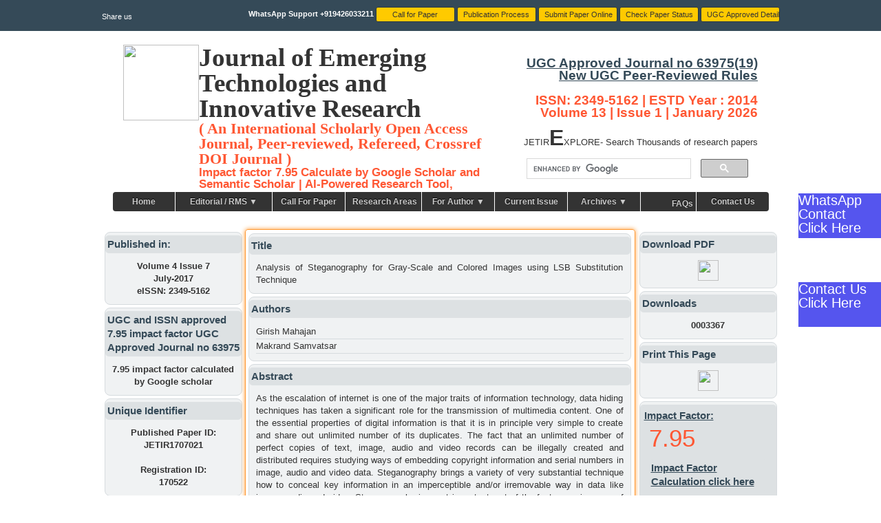

--- FILE ---
content_type: text/html; charset=utf-8
request_url: https://www.jetir.org/view?paper=JETIR1707021
body_size: 10571
content:

<style>
.myButton {
	-moz-box-shadow: 0px 1px 0px 0px #f0f7fa;
	-webkit-box-shadow: 0px 1px 0px 0px #f0f7fa;
	box-shadow: 0px 1px 0px 0px #f0f7fa;
	background:-webkit-gradient(linear, left top, left bottom, color-stop(0.05, #33bdef), color-stop(1, #019ad2));
	background:-moz-linear-gradient(top, #33bdef 5%, #019ad2 100%);
	background:-webkit-linear-gradient(top, #33bdef 5%, #019ad2 100%);
	background:-o-linear-gradient(top, #33bdef 5%, #019ad2 100%);
	background:-ms-linear-gradient(top, #33bdef 5%, #019ad2 100%);
	background:linear-gradient(to bottom, #33bdef 5%, #019ad2 100%);
	filter:progid:DXImageTransform.Microsoft.gradient(startColorstr='#33bdef', endColorstr='#019ad2',GradientType=0);
	background-color:#FF6600;
	-moz-border-radius:6px;
	-webkit-border-radius:6px;
	border-radius:6px;
	border:1px solid #057fd0;
	display:inline-block;
	cursor:pointer;
	color:#ffffff;
	font-family:Arial;
	font-size:15px;
	font-weight:bold;
	padding:6px 24px;
	text-decoration:none;
	text-shadow:#FF6600;
}
.myButton:hover {
	background: #FFFFFF;
}
.myButton:active {
	position:relative;
	top:1px;
}
</style>



<html xmlns="https://www.w3.org/1999/xhtml" xml:lang="en-gb" lang="en-gb"><head>
 <base href="https://www.jetir.org/" />
 
 <title>Analysis of Steganography for Gray-Scale and Colored Images using LSB Substitution Technique </title>



<link rel="icon" href="favicon.ico" type="image/x-icon"/>
<link rel="shortcut icon" href="images/favicon.ico" type="image/x-icon"/>
<link href="https://www.jetir.org/css/main1.css" rel="stylesheet" type="text/css" />
<link href="https://www.jetir.org/css/main1.csscss/hover.css" rel="stylesheet" type="text/css" />
<link href="https://www.jetir.org/css/main1.csscss/default.css" rel="stylesheet" type="text/css" />



<!-- STYLE AND JS FOR IMAGE SLIDER for Indexing Startss Here -->
<script type="text/javascript" language="javascript" src="https://ajax.googleapis.com/ajax/libs/jquery/1.8.2/jquery.min.js"></script>

<style>
.feedback {
   position: fixed;
   right: 0;
   bottom: 34%;
   height: 65px;
   width: 120px;

   background-color: #55E;
   color: #FFF;
}

.feedback:hover {
    width: 300px;
}

.feedback1 {
   position: fixed;
   right: 0;
   bottom: 52%;
   height: 65px;
   width: 120px;

   background-color: #55E;
   color: #FFF;
}

.feedback1:hover {
    width: 300px;
}

</style>

 <style>
/* Featured List ---------------------- */
  /*--- Featured List   --- */
    #featured-list { padding:05px 0px; }
    #featured-list .scrolling { overflow-x:scroll; }
    #featured-list .scrolling ul { width:950px; overflow-x:scroll; padding-top:10px;  }
    #featured-list ul li { float:left; margin-bottom:15px; padding:0px 2px; }
    #featured-list ul li .inner { margin-bottom:10px;}
	#featured-list ul li .innernew { margin-bottom:10px;}
#featured-list { background:#fff; padding:40px 0px; position:relative; text-align:center;}
#featured-list ul { margin:0px; padding:0px; list-style-type:none; }
#featured-list ul li { display:inline-block; padding:0px 1px; }

#featured-list ul li .inner { width:100px; height:100px; border-radius:50%; border: 5px solid #eaeaea; display:table; margin:0px auto 15px auto; transition:-webkit-transform 0.25s ease-out,border-color 0.25s ease-out;transition:transform 0.25s ease-out,border-color 0.25s ease-out }
#featured-list ul li .innernew { height:100px;  display:table; margin:0px auto 15px auto; transition:-webkit-transform 0.25s ease-out,border-color 0.25s ease-out;transition:transform 0.25s ease-out,border-color 0.25s ease-out }

#featured-list ul li:hover .inner { border-color:#59e2fe; -webkit-transform:scale(1.1);transform:scale(1.1) }

#featured-list ul li .inner .fa { font-size:48px; line-height:90px; }
#featured-list ul li .innernew .fa { font-size:60px; line-height:90px; }

#featured-list ul li .inner a { display:block; text-decoration:none; }
#featured-list ul li .inner figure { display:table-cell; vertical-align:middle; }
#featured-list ul li .inner figure img { max-height:48px; }
#featured-list ul li h6 { color:#000; margin:0px; text-transform:uppercase; font-size:12px; }
#featured-list ul li.arrow h6 { color:red; margin:0px; text-transform:uppercase; font-size:12px; }

#featured-list ul li.arrow .innernew .fa { color: #000; }
#featured-list ul li.arrow:hover .innernew { border-color: #ed027b; }

#featured-list ul li.find .inner .fa { color: #ed027b; }
#featured-list ul li.find:hover .inner { border-color: #ed027b; }

#featured-list ul li.schools .inner .fa { color: #00bfe7; }
#featured-list ul li.schools:hover .inner { border-color: #00bfe7; }
#featured-list ul li.contact .inner .fa { color: #FC654C; }
#featured-list ul li.contact:hover .inner { border-color: #FC654C; } 
#featured-list ul li.scholarship .inner .fa { color: #00c1a1; }
#featured-list ul li.scholarship:hover .inner { border-color: #00c1a1; }
#featured-list ul li.launchpad .inner .fa { color: #ff9c00; }
#featured-list ul li.launchpad:hover .inner { border-color: #ff9c00; }
#featured-list ul li.leadership .inner .fa { color: #ed027b; }
#featured-list ul li.leadership:hover .inner { border-color: #ed027b; }
#featured-list ul li.apply .inner .fa { color: #FC654C; }
#featured-list ul li.apply:hover .inner { border-color: #FC654C; }

/* Featured List2 ---------------------- */
.featured-list2 { background:#f2f7ff; padding:40px 0px; }
.featured-list2 .featured-slider .slick-list { overflow:hidden; }
.featured-list2 .slick-slider1 .slick-prev:before { left:-65px; color:#dadada; }
.featured-list2 .slick-slider1 .slick-next:before { right:-65px; color:#dadada; }
.featured-list2 ul { margin:0px; padding:0px; list-style-type:none; padding-left:50px; }
.featured-list2 ul li .fa { float:left; border-radius:50%; display:inline-block; width:60px; height:60px; line-height:60px; text-align:center; font-size:24px; color:#fff; }
.featured-list2 ul li .detail { margin-left:80px; }
.featured-list2 ul li .detail h4 { margin-bottom:4px; font-size:20px; } 
.featured-list2 ul li.icon1 .fa { background:#00bfe7; }
.featured-list2 ul li.icon2 .fa { background:#00c1a1; }
.featured-list2 ul li.icon3 .fa { background:#FC654C; }
.featured-list2 ul li.icon4 .fa { background:#ff9c00; }
.featured-list2 ul li.icon5 .fa { background:#ed027b; }
.featured-list2 ul li.icon6 .fa { background:#58cf00; }
.featured-list2 ul li.icon7 .fa { background:#00bfe7; }
.featured-list2 ul li.icon8 .fa { background:#00c1a1; }
.featured-list2 ul li.icon9 .fa { background:#FC654C; }
/* Filters ---------------------- */
#filters { padding:20px 0px; border-bottom: 1px solid #e9e9e9; }
#filters.fixed { position:fixed; left:0px; top:0px; width:100%; background:#fff; z-index:100; }

section {
  padding: 05px 0;
  overflow: hidden;
}

.section-bg {
  background-color: #f7fbfe;
}

.section-title {
  text-align: left;
  padding-bottom: 30px;
}

.section-title h2 {
  font-size: 32px;
  font-weight: bold;
  text-transform: uppercase;
  position: relative;
  color: #222222;
}

.section-title h2::before, .section-title h2::after {
  content: '';
  width: 50px;
  height: 2px;
  background: #3498db;
  display: inline-block;
}

.section-title h2::before {
  margin: 0 15px 10px 0;
}

.section-title h2::after {
  margin: 0 0 10px 15px;
}

.section-title p {
  margin: 15px 0 0 0;
}

/*--------------------------------------------------------------
# Services
--------------------------------------------------------------*/
.services .icon-box {
  padding: 30px;
  position: relative;
  overflow: hidden;
  background: #fff;
  box-shadow: 0 0 29px 0 rgba(68, 88, 144, 0.12);
  transition: all 0.3s ease-in-out;
  border-radius: 8px;
  z-index: 1;
}

.services .icon-box::before {
  content: '';
  position: absolute;
  background: #e1f0fa;
  right: -60px;
  top: -40px;
  width: 100px;
  height: 100px;
  border-radius: 50px;
  transition: all 0.3s;
  z-index: -1;
}

.services .icon-box:hover::before {
  background: #3498db;
  right: 0;
  top: 0;
  width: 100%;
  height: 100%;
  border-radius: 0px;
}

.services .icon {
  margin: 0 auto 20px auto;
  padding-top: 10px;
  display: inline-block;
  text-align: center;
  border-radius: 50%;
  width: 60px;
  height: 60px;
  background: #3498db;
  transition: all 0.3s ease-in-out;
}

.services .icon i {
  font-size: 36px;
  line-height: 1;
  color: #fff;
}

.services .title {
  font-weight: 700;
  margin-bottom: 15px;
  font-size: 18px;
}

.services .title a {
  color: #111;
}

.services .description {
  font-size: 15px;
  line-height: 28px;
  margin-bottom: 0;
}

.services .icon-box:hover .title a, .services .icon-box:hover .description {
  color: #fff;
}

.services .icon-box:hover .icon {
  background: #fff;
}

.services .icon-box:hover .icon i {
  color: #3498db;
}

/*--------------------------------------------------------------
/*--------------------------------------------------------------
# Features
--------------------------------------------------------------*/
.features .icon-box {
  display: flex;
  align-items: center;
  padding: 20px;
  background: #f6f6f6;
  transition: ease-in-out 0.3s;
}

.features .icon-box i {
  font-size: 32px;
  padding-right: 10px;
  line-height: 1;
}

.features .icon-box h3 {
  font-weight: 700;
  margin: 0;
  padding: 0;
  line-height: 1;
  font-size: 16px;
}

.features .icon-box h3 a {
  color: #222222;
  transition: ease-in-out 0.3s;
}

.features .icon-box h3 a:hover {
  color: #3498db;
}

.features .icon-box:hover {
  background: #eef7fc;
}

</style>

<!--Start of Search Script-->
<script type="text/javascript">

$(function(){

$("#searchid").keyup(function() 

{ 



var searchid = $(this).val();

var dataString = 'search='+ searchid;

if(searchid!='')

{

    $.ajax({

    type: "POST",

    url: "searchPaper.php",

    data: dataString,

    cache: false,

    success: function(html)

    {

    $("#result").html(html).show();

    }

    });

}

else{

	jQuery("#result").fadeOut();

	return false;    

}

});



jQuery("#result").click(function(e){ 

    var $clicked = $(e.target);

    var $name = $clicked.find('.name').html();

    var decoded = $("<div/>").html($name).text();

    $('#searchid').val(decoded);

});

jQuery(document).click(function(e) {

    var $clicked = $(e.target);

    if (! $clicked.hasClass("search")){

    jQuery("#result").fadeOut(); 

    }

});

$('#searchid').click(function(){

    jQuery("#result").fadeIn();

});

});

</script>
<!--Start of end Search Script-->

<script type="text/javascript" language="javascript">
			$(function() {

				//	Basic carousel, no options
				$('#foo0').carouFredSel();

				//	Basic carousel + timer, using CSS-transitions
				$('#foo1').carouFredSel({
					auto: {
						pauseOnHover: 'resume',
						progress: '#timer1'
					}
				}, {
					transition: true
				});

				//	Scrolled by user interaction
				$('#foo2').carouFredSel({
					auto: false,
					prev: '#prev2',
					next: '#next2',
					pagination: "#pager2",
					mousewheel: true,
					swipe: {
						onMouse: true,
						onTouch: true
					}
				});

				//	Variable number of visible items with variable sizes
				$('#foo3').carouFredSel({
					width: 360,
					height: 'auto',
					prev: '#prev3',
					next: '#next3',
					auto: false
				});

				//	Responsive layout, resizing the items
				$('#foo4').carouFredSel({
					responsive: true,
					width: '100%',
					scroll: 2,
					items: {
						width: 400,
					//	height: '30%',	//	optionally resize item-height
						visible: {
							min: 2,
							max: 6
						}
					}
				});

				//	Fuild layout, centering the items
				$('#foo5').carouFredSel({
					width: '100%',
					scroll: 2
				});

			});
		</script>

		<style type="text/css" media="all">
			.list_carousel {
						width: 922px;
			}
			.list_carousel ul {
				margin: 0;
				padding: 0;
				list-style: none;
				display: block;
			}
			.list_carousel li {
				font-size: 40px;
				color: #999;
				text-align: center;
				border: 1px solid #999;
				width: 100px;
				height: 50px;
				padding: 0;
				margin: 6px;
				display: block;
				float: left;
			}
			.list_carousel.responsive {
				width: auto;
				margin-left: 0;
			}
			.clearfix {
				float: none;
				clear: both;
			}
			.prev {
				float: left;
				margin-left: 10px;
			}
			.next {
				float: right;
				margin-right: 10px;
			}
			.pager {
				float: left;
				width: 300px;
				text-align: center;
			}
			.pager a {
				margin: 0 5px;
				text-decoration: none;
			}
			.pager a.selected {
				text-decoration: underline;
			}
			.timer {
				background-color: #999;
				height: 6px;
				width: 0px;
			}
		</style>
		
<!--  STYLE AND JS FOR IMAGE SLIDER for Indexing Ends Here -->		
		
		
</head>

<!-- DOCTYPE html PUBLIC "-//W3C//DTD XHTML 1.0 Transitional//EN" "http://www.w3.org/TR/xhtml1/DTD/xhtml1-transitional.dtd" -->

<body>
<div id="wrapper">
<div id="wrapper_header">
  <div class="header_top">
    <div class="container"> 
      
      <!-- Social Icons Start -->
      
      <div class="social_icons">
        <ul>
          <li>Share us</li>
          <li> <a href="https://www.facebook.com/jetir" target="new"><img src="images/icon-fb/icon_fb_s.png" alt="" width="16" height="16" /></a></li>
          <li> <a href="https://twitter.com/jetirjournal" target="new"><img src="images/icon-fb/icon_twitter_s.png" alt="" width="16" height="16" /></a></li>
          
          <li><a href="https://in.linkedin.com/in/jetir/" target="new"><img src="images/icon-fb/icon_linkedin.png" alt="" width="16" height="16" /></a></li>
          <li><a href="https://www.youtube.com/watch?v=GhevzTpz3HU"><img src="images/icon-fb/icons8-youtube-48.png" alt="" width="16" height="16" /></a></li>
          <li> <a href="mailto:editor@jetir.org" target="new"><img src="images/icon-fb/icon_mail_s.png" alt="" width="16" height="16" /></a></li>
        </ul>
      </div>
      
      <!-- Social Icons Ends --> 
     
      <!-- Login Div Start -->
      
      <form id="signInHeader"  name="signin" method="post" action="">
        
        <!-- Login Start -->
        
        <div class="login">
          <div class="form_wrap">
                         <a href="https://wa.me/+919426033211/?text=Hi JETIR" target="_blank"><span class="fa fa-whatsapp " style="font-size:15px;"></span> <b>WhatsApp Support +919426033211 </b></a>
			<input type="button" id="submitpaper" value="Call for Paper" class="submit_btn2" onClick="location.href='call-for-paper'" />
			<input type="button" id="submitpaper" value="Publication Process" class="submit_btn2" onClick="location.href='publication-guidelines'" />
			<input type="button" id="submitpaper" value="Submit Paper Online" class="submit_btn2" onClick="location.href='submit-paper'" />
		    <input type="button" id="submitpaper" value="Check Paper Status" class="submit_btn2" onClick="location.href='authorhome'" />
			<input type="button" id="https://jetir.org/jetir%20ugc%20approval.pdf" target="_blank" value="UGC Approved Detail" class="submit_btn2" onClick="window.open('https://jetir.org/jetir%20ugc%20approval.pdf', '_blank')"  />
            
			          </div>
        </div>
        <!-- Login Ends -->
      </form>
      <div class="clear"></div>
    </div>
  </div>
  <div class="container">
    <div class="header_bottom">
      <div class="logo"><a href="P1index.php"><img src="images/jetir-logo.png" alt="" width="110px" height="110px" /></a></div>
      <div class="logo" style="text-height: text-size; width:420; height: 110px; font-size: 37px; line-height: 1; vertical-align: bottom; margin-bottom: 0; font-family: 'Agency FB';"><strong>Journal of Emerging Technologies and Innovative Research <span style="font-size:22px; color:#FF5733; vertical-align:central;"></br>( An International Scholarly Open Access Journal, Peer-reviewed, Refereed, Crossref DOI Journal )
	  </span> <span style="font-size:17px; font-family: 'Arial'; color:#FF5733; vertical-align:central;"> </br>Impact factor 7.95 Calculate by Google Scholar and Semantic Scholar | AI-Powered Research Tool, Multidisciplinary, Monthly, Multilanguage Journal
	  </span></a></strong></div>
</br>

	 <div class="search_job">
        <div align="right">
          <div style="font-size:19px; color:#FF5733; vertical-align:central;"><strong> <a href="https://jetir.org/jetir%20ugc%20approval.pdf" target="_blank">UGC Approved Journal no 63975(19)</a><br/> <a href="https://www.ugc.gov.in/pdfnews/9678711_PUBLIC-NOTICE-CARE.pdf" target="_blank"> New UGC Peer-Reviewed Rules</a><br/></br> ISSN: 2349-5162 | ESTD Year : 2014 </br>
	 Volume 13 | Issue 1 | January 2026	 </strong></div>
		  </br>
          <div><span>JETIR<font size="+3"><b>E</b></font>XPLORE</span>- Search Thousands of research papers</div>
  <script>
  (function() {
    var cx = '001565893673565687051:9vdtrhtnxn0';
    var gcse = document.createElement('script');
    gcse.type = 'text/javascript';
    gcse.async = true;
    gcse.src = (document.location.protocol == 'https:' ? 'https:' : 'https:') +
        '//www.google.com/cse/cse.js?cx=' + cx;
    var s = document.getElementsByTagName('script')[0];
    s.parentNode.insertBefore(gcse, s);
  })();
</script>
<gcse:search></gcse:search>
  
        </div>
      </div>
     
      <div class="clear"></div>
    </div><br/>
    <div align="center">       
</br><br/>
      <ul id="css3menu1" class="topmenu">
        <li class="topfirst"><a href="index.html" style="width:70px;height:8px;line-height:9px; text-align:center;">Home</a></li>
        <li class="topmenu"><a  style="width:120px;height:8px;line-height:9px; text-align:center;">Editorial / RMS &#9660;</a>
		<ul>  
		<li class="topmenu"><a href="reviewer-board" style="text-align:left">Reviewer Board</a>
		<li class="topmenu"><a href="join-as-reviewer" style="text-align:left">Join AS Reviewer/RMS & Earn 300 INR</a>
		<li class="topmenu"><a href="join-as-reviewer" style="text-align:left">About RMS System</a>
        <li class="topmenu"><a href="https://www.jetir.org/rms/login.php" style="text-align:left">Login To RMS System</a></li>
		 <li><a href="jetir-urp" style="text-align:left">About JETIR URP</a></li>
<li><a href="indexingfb.php" style="text-align:left">About All Approval and Licence </a></li>
 <li class="topmenu"><a href="http://www.jetir.org/ConferenceProposal" style="text-align:left">Conference/Special Issue Proposal </a></li>
  <li class="topmenu"><a href="http://www.jetir.org/bookpub.php" style="text-align:left">Book and Dissertation/Thesis Publication </a></li>
   <li class="topmenu"><a href="http://www.jetir.org/How%20start%20New%20Journal%20&%20software.php" style="text-align:left">How start New Journal & Software </a></li>
    <li class="topmenu"><a href="http://www.jetir.org/bestpaperaw.php" style="text-align:left">Best Papers Award </a></li>
		 </ul>  
		 <!-- <ul>  
                <li class="subfirst"><a href="mission-vision" style="width:100px;height:8px;line-height:9px; text-align:left;">Mission and Vision</a></li>
            <li><a href="reviewer-board" style="width:100px;height:8px;line-height:9px; text-align:left;">Reviewer Board</a></li>
           <!--
           
            <li><a href="join-jetir-urp" style="width:100px;height:8px;line-height:9px; text-align:left;">Join JETIR URP</a></li></ul> -->
          
        
        <li class="topmenu"><a href="call-for-paper" style="width:85px;height:8px;line-height:9px; text-align:center;">Call For Paper</a> </li>
        <li class="topmenu"><a href="research-area" style="width:90px;height:8px;line-height:9px; text-align:center;">Research Areas</a></li>
        <!-- PHP Script to load automatic current Issue-->
        
        <li class="topmenu"><a  style="width:85px;height:8px;line-height:9px; text-align:center;">For Author &#9660;</a>
          <ul>  
                <li class="subfirst"><a href="publication-guidelines" style="text-align:left">Publication Guidelines</a></li>
           <li><a href="file/JETIRPaperFormat.docx" style="text-align:left">Sample Paper Format</a></li>
            <li><a href="submit-paper" style="text-align:left">Submit Paper Online</a></li>
            <li><a href="processing-charges"  style="text-align:left">Processing Charges</a></li>
			<li><a href="hardcopy-charges"  style="text-align:left">Hard Copy and DOI Charges</a></li>
               <li><a href="authorhome"  style="text-align:left">Check Your Paper Status</a></li>
			   <li><a href="indexingfb.php" >About All Approval and Licence</a></li>
			 
          </ul>
        
        
        
        </li>
        <li class="topmenu"><a href="current" style="width:85px;height:8px;line-height:9px; text-align:center;">Current Issue</a></li>
        <li class="topmenu"><a  style="width:85px;height:8px;line-height:9px; text-align:center;">Archives &#9660;</a>
          <ul>
            <li><a href="current" style="text-align:left">Current Issue</a>
            </li>
        
            <li><a href="past-issues" style="text-align:left">Past Issues</a>
            </li>
            <li><a href="special-issue" style="text-align:left">Special Issues</a></li>
			<li><a href="ConferenceProposal.php" >Conference Proposal </a></li>
			<li><a href="recentConference.php" > Recent Conference </a></li>
            <li><a href="https://jetir.org/thesispub?paper=JETIRTHE"> Published Thesis </a></li>
		  </ul>
        </li>
        <li class="topmenu"><a href="FAQ" style="width:60px;height:8px;line-height:9px; text-align:center;"><img src="images/flashing_new.gif" width="25" height="16" />FAQs</a></li>
        <li class="toplast"><a href="contact" style="width:85px;height:8px;line-height:9px; text-align:center;">Contact Us</a></li>
      </ul>
    </div>
    
    <!-- Navigation Start --> 
    
  </div>
</div>

<!-- Header Ends -->

<!-- body Statrts -->

  <div id="wrapper_body">
    <div class="container">
      <div class="container_body"> 
	  
<a href="Communication Process.pdf" target="_blank"> <h1> <div class="feedback">Contact Us </br> Click Here </div></h1> </a>

<a href="https://wa.me/+919426033211/?text=Hi JETIR" target="_blank"> <h1> <div class="feedback1">WhatsApp Contact </br> Click Here </div></h1> </a>

<header>

<meta name="generator" content="International Journal of Emerging Technologies and Innovative Research (JETIR)">
<link rel="schema.DC" href="http://purl.org/dc/elements/1.1/" />
<meta name="DC.Creator.PersonalName" content="Girish Mahajan"> 
<meta name="DC.Creator.PersonalName" content="Makrand Samvatsar"> 
<meta name="DC.Creator.PersonalName" content=""> 
<meta name="DC.Creator.PersonalName" content=""> 
<meta name="DC.Creator.PersonalName" content=""> 
<meta name="DC.Date.created" scheme="ISO8601" content="July-2017"/>
<meta name="DC.Date.dateSubmitted" scheme="ISO8601" content="July-2017"/>
<meta name="DC.Description" xml:lang="en" content="   As the escalation of internet is one of the major traits of information technology, data hiding techniques has taken a significant role for the transmission of multimedia content. One of the essential properties of digital information is that it is in principle very simple to create and share out unlimited number of its duplicates. The fact that an unlimited number of perfect copies of text, image, audio and video records can be illegally created and distributed requires studying ways of embedding copyright information and serial numbers in image, audio and video data. Steganography brings a variety of very substantial technique how to conceal key information in an imperceptible and/or irremovable way in data like image, audio and video. Steganography is most important part of the fast emerging area of information hiding. In this work, we have deliberated steganography methods using LSB substitution for gray scale image also for colored images. Approaches for image steganography always focus on retaining the visual quality of an image while scrambling a secret message in it. The simulation results of our work indicates that this method achieves well especially when embedding secret data at higher LSB bit positions. There are few procedures that try to improve the quality of stego image by embedding secret data only in the channels of least importance. Our work also describes frequency domain techniques to achieve the enhancement in confidential and authenticated data storage and secured transmission. Performances of all these transform are compared according to application of data hiding technique. Peak Signal to Noise Ratio (PSNR) and Mean Square Error (MSE) is used as a performance index to show the quality of steganographic image.">
<meta name="DC.Format" scheme="IMT" content="application/pdf"/>
<meta name="DC.Identifier.URI" content="http://www.jetir.org/papers/JETIR1707021.pdf">
<meta name="DC.Language" scheme="ISO639-1" content="en"/>
<meta name="DC.Rights" content="Copyright (c) JETIR"/>
<meta name="DC.Source" content="JETIR"/>
<meta name="DC.Source.Issue" content="7">
<meta name="DC.Source.Volume" content="4">
<meta name="DC.Source.URI" content="https://www.jetir.org/view?paper=JETIR1707021">
<meta name="DC.Title" content="Analysis of Steganography for Gray-Scale and Colored Images using LSB Substitution Technique"> 
<meta name="DC.Type" content="Text.Serial.Journal"/>
<meta name="DC.Type.articleType" content="Articles"/>
<meta name="gs_meta_revision" content="1.1"/>
<meta name="citation_journal_title" content="JETIR"/>
<meta name="citation_journal_abbrev" content="JETIR"/>
<meta name="citation_author" content="Girish Mahajan"> 
<meta name="citation_author" content="Makrand Samvatsar"> 
<meta name="citation_author" content=""> 
<meta name="citation_author" content=""> 
<meta name="citation_author" content=""> 
<meta name="citation_title" content="Analysis of Steganography for Gray-Scale and Colored Images using LSB Substitution Technique"> 
<meta name="citation_language" content="en"/>
<meta name="citation_date" content="July-2017"/>
<meta name="citation_volume" content="4">
<meta name="citation_issue" content="7">
<meta name="citation_abstract_html_url" content="https://www.jetir.org/view?paper=JETIR1707021">
<meta name="citation_pdf_url" content="http://www.jetir.org/papers/JETIR1707021.pdf">

	<meta name="citation_journal_title" content="International Journal of Emerging Technologies and Innovative Research (JETIR)">
	<meta name="citation_authors" content="Girish Mahajan"> 
	<meta name="citation_authors" content="Makrand Samvatsar"> 
	<meta name="citation_authors" content=""> 
	<meta name="citation_authors" content=""> 
	<meta name="citation_authors" content=""> 
	<meta name="citation_title" content="Analysis of Steganography for Gray-Scale and Colored Images using LSB Substitution Technique"> 
	<meta name="citation_date" content="Vol. 4 - Issue 7 July-2017">
	<meta name="citation_volume" content="4">
	<meta name="citation_issue" content="7">
	<meta name="citation_firstpage" content="117-121">
	<meta name="citation_lastpage" content="117-121">
	<meta name="citation_doi" content="">
	<meta name="citation_pdf_url" content="http://www.jetir.org/papers/JETIR1707021.pdf">
	<meta name="citation_abstract_html_url" content="https://www.jetir.org/view?paper=JETIR1707021">
	<meta name="citation_fulltext_html_url" content="https://www.jetir.org/view?paper=JETIR1707021">
	<meta name="dc.Contributor" content="Girish Mahajan"> 
	<meta name="dc.Contributor" content="Makrand Samvatsar">
	<meta name="dc.Contributor" content="">
	<meta name="dc.Contributor" content="">
	<meta name="dc.Contributor" content="">
	<meta name="dc.Title" content="Analysis of Steganography for Gray-Scale and Colored Images using LSB Substitution Technique"> 
	<meta name="dc.Date" content="July-2017">
	<meta name="citation_publisher" content="JETIR(www.jetir.org)">
	<meta name="robots" content="noarchive">
	
	
	
	<meta name="citation_title" content="Analysis of Steganography for Gray-Scale and Colored Images using LSB Substitution Technique"> 
<meta name="citation_date" content="July-2017"> 
<meta name="citation_volume" content="Vol. 4 - Issue 7 (July-2017)"> 
<meta name="citation_issue" content="Vol. 4 - Issue 7 (July-2017)"> 
<meta name="citation_pdf_url" content="http://www.jetir.org/papers/JETIR1707021.pdf">
<meta name="citation_issn" content="2349-5162"> 
<meta name="citation_language" content="English">
<meta name="citation_conference" content="Journal of Emerging Technologies and Innovative Research"> 
<meta name="description" content="   As the escalation of internet is one of the major traits of information technology, data hiding techniques has taken a significant role for the transmission of multimedia content. One of the essential properties of digital information is that it is in principle very simple to create and share out unlimited number of its duplicates. The fact that an unlimited number of perfect copies of text, image, audio and video records can be illegally created and distributed requires studying ways of embedding copyright information and serial numbers in image, audio and video data. Steganography brings a variety of very substantial technique how to conceal key information in an imperceptible and/or irremovable way in data like image, audio and video. Steganography is most important part of the fast emerging area of information hiding. In this work, we have deliberated steganography methods using LSB substitution for gray scale image also for colored images. Approaches for image steganography always focus on retaining the visual quality of an image while scrambling a secret message in it. The simulation results of our work indicates that this method achieves well especially when embedding secret data at higher LSB bit positions. There are few procedures that try to improve the quality of stego image by embedding secret data only in the channels of least importance. Our work also describes frequency domain techniques to achieve the enhancement in confidential and authenticated data storage and secured transmission. Performances of all these transform are compared according to application of data hiding technique. Peak Signal to Noise Ratio (PSNR) and Mean Square Error (MSE) is used as a performance index to show the quality of steganographic image." />
<meta name="description" content="Steganography, LSB, Color Images, Data Hiding" />
</header>

<div class="body_left_col"> 
  
  <!-- Left Column Start -->
  <div class="content_column">
    <div class="left_box">
      <h3>Published in:</h3>
      <div class="content">
        <p align="center" style="text-decoration:blink; text-shadow:#666"><strong>Volume 4 Issue 7<br/>
          July-2017<br/>
          eISSN: 2349-5162</strong></p>
      </div>
    </div>
	
	   <div style="padding: 4px 0 0 0;">
      <div class="left_box">
        <h3>UGC and ISSN approved 7.95 impact factor UGC Approved Journal no 63975</h3>
        <div class="content">
<center> 
<strong>
7.95 impact factor calculated by Google scholar
 </strong>
 </center>
          
        </div>
      </div>
    </div>
    
</div>
<div style="padding: 4px 0 0 0;">

    <div class="left_box" >
      <h3>Unique Identifier</h3>
      <div class="content">
        <p align="center" style="text-decoration:blink; text-shadow:#666"><strong>Published Paper ID: <br>JETIR1707021</strong></p><br>
		<p align="center" style="text-decoration:blink; text-shadow:#666"><strong>Registration ID:<br>170522</strong></p>
      </div>
    </div>
  </div>
 
 
 <div style="padding: 4px 0 0 0;">
    <div class="left_box">
      <h3>Page Number</h3>
      <div class="content">
        <center>
          <strong>
          117-121          </strong>
        </center>
      </div>
    </div>
  </div>
  
    <div style="padding: 4px 0 0 0;">
    <div class="left_box">
      <h3>Post-Publication</h3>
      <div class="content">
        <ul class="left_links">
          
          <li><a href="trackauthorhome.php?a_rid=170522"  target="new">Downlaod <br>eCertificate, <br>Confirmation Letter</a></li>
       
		  <li><a href="editor board member.pdf"  target="new">editor board member</a></li>
		   <li><a href="JETIR front  page.pdf"  target="new">JETIR front  page</a></li>
		  <li><a href="JETIR back page.pdf"  target="new">Journal Back Page</a></li>
		   <li><a href="http://jetir.org/jetir%20ugc%20approval.pdf"  target="new">UGC Approval 14 June W.e.f of CARE List UGC Approved Journal no 63975</a></li>
		 
        </ul>
      </div>
    </div>
  </div>
  
<div style="padding: 4px 0 0 0;">
    <div class="left_box">
      <h3>Share This Article</h3>
      <div class="content"> 
  <center>
   <!-- AddToAny BEGIN -->
<div class="a2a_kit a2a_kit_size_32 a2a_default_style">
<a class="a2a_dd" href="https://www.addtoany.com/share_save"></a>
<a class="a2a_button_facebook"></a>
<a class="a2a_button_twitter"></a>
<a class="a2a_button_google_plus"></a>
<a class="a2a_button_whatsapp"></a><br/>
<a class="a2a_button_pinterest"></a>
<a class="a2a_button_linkedin"></a>
<a class="a2a_button_google_gmail"></a>
<a class="a2a_button_livejournal"></a>
<a class="a2a_button_yahoo_mail"></a>
</div>
<script type="text/javascript" src="//static.addtoany.com/menu/page.js"></script>
<!-- AddToAny END -->
   </center>
 </div>
    </div>
  </div>
  
       <div style="padding: 4px 0 0 0;">
    <div class="left_box">
      <h3>Important Links:</h3>
      <div class="content">
       <li> <a href="current">Current Issue<br/></a> </li>
		 <li><a href="past-issues">Archive</a> </li>
		 <li><a href="call-for-paper">Call for Paper<br/></a> </li>
		 <li><a href="submit-paper">Submit Manuscript online</a> </li>
      </div>
    </div>
  </div>
  
    <div style="padding: 4px 0 0 0;">
    <div class="left_box">
      <h3>Jetir RMS</h3>
      <div class="content">
        <center>
          <a href="http://www.jetir.org/join-as-reviewer" target="_blank"> <img src="images/rms_info-min.png" width="170" height="580" /></a>
        </center>
      </div>
    </div>
  </div>   
  
    
  
  

  
</div>




<!-- Left Navigation Ends --> 

<!-- Left Column Ends --> 

<!-- Middle Column Start -->

<div class="body_mid_col">
  <div class="content_column">
    <div class="left_box">
      <h3>Title</h3>
      <div class="content">Analysis of Steganography for Gray-Scale and Colored Images using LSB Substitution Technique</div>
    </div>
	
	   <div style="padding: 4px 0 0 0;">
    <div class="left_box">
      <h3>Authors</h3>
      <div class="content">
        <ul class="left_links">
          <li><a >Girish Mahajan</a></li>
          <li><a>Makrand Samvatsar</a></li>                                      </ul>
      </div>
    </div>
  </div>

<div style="padding: 4px 0 0 0;">
      <div class="left_box">
        <h3>Abstract</h3>
        <div class="content">    As the escalation of internet is one of the major traits of information technology, data hiding techniques has taken a significant role for the transmission of multimedia content. One of the essential properties of digital information is that it is in principle very simple to create and share out unlimited number of its duplicates. The fact that an unlimited number of perfect copies of text, image, audio and video records can be illegally created and distributed requires studying ways of embedding copyright information and serial numbers in image, audio and video data. Steganography brings a variety of very substantial technique how to conceal key information in an imperceptible and/or irremovable way in data like image, audio and video. Steganography is most important part of the fast emerging area of information hiding. In this work, we have deliberated steganography methods using LSB substitution for gray scale image also for colored images. Approaches for image steganography always focus on retaining the visual quality of an image while scrambling a secret message in it. The simulation results of our work indicates that this method achieves well especially when embedding secret data at higher LSB bit positions. There are few procedures that try to improve the quality of stego image by embedding secret data only in the channels of least importance. Our work also describes frequency domain techniques to achieve the enhancement in confidential and authenticated data storage and secured transmission. Performances of all these transform are compared according to application of data hiding technique. Peak Signal to Noise Ratio (PSNR) and Mean Square Error (MSE) is used as a performance index to show the quality of steganographic image. </div>
      </div>
    </div>
	
	
	  <div style="padding: 4px 0 0 0;">
      <div class="left_box">
        <h3>Key Words</h3>
        <div class="content"> Steganography, LSB, Color Images, Data Hiding </div>
      </div>
    </div>
	
	<div style="padding: 4px 0 0 0;">
      <div class="left_box">
        <h3>Cite This Article</h3>
        <div class="content"> <b>&quot;Analysis of Steganography for Gray-Scale and Colored Images using LSB Substitution Technique&quot;</b>, International Journal of Emerging Technologies and Innovative Research (www.jetir.org), ISSN:2349-5162, Vol.4, Issue 7, page no.117-121, July-2017, Available :<a href=papers/JETIR1707021.pdf>http://www.jetir.org/papers/JETIR1707021.pdf</a> </div>		</div>
      </div>

	<div class="left_box">
      <h3>ISSN</h3><br>
	  <p> 2349-5162 | Impact Factor 7.95 Calculate by Google Scholar </br> <br> An International Scholarly Open Access Journal, Peer-Reviewed, Refereed Journal Impact Factor 7.95 Calculate by Google Scholar and Semantic Scholar | AI-Powered Research Tool, Multidisciplinary, Monthly, Multilanguage Journal Indexing in All Major Database & Metadata, Citation Generator</p>
      <div class="content"> <a href="papers/JETIR1707021.pdf" &nbsp;  </a>
        </a> </div>
    </div>
	
	
	  
	  
   	
	<div style="padding: 4px 0 0 0;">
      <div class="left_box">
        <h3>Cite This Article</h3>
        <div class="content"> <b>&quot;Analysis of Steganography for Gray-Scale and Colored Images using LSB Substitution Technique&quot;, International Journal of Emerging Technologies and Innovative Research (www.jetir.org | UGC and issn Approved), ISSN:2349-5162, Vol.4, Issue 7, page no. pp117-121, July-2017, Available at :  <a href='http://www.jetir.org/papers/JETIR1707021.pdf'>http://www.jetir.org/papers/JETIR1707021.pdf</a> </div>		</div>
      </div>
	  
	  <div style="padding: 4px 0 0 0;">
      <div class="left_box">
        <h3>Publication Details</h3>
         <div class="content"> <b> Published Paper ID: </b> JETIR1707021 </div>
		 <div class="content"> <b> Registration  ID: </b> 170522 </div>
		 <div class="content"> <b> Published In: </b> Volume 4 | Issue 7 | Year July-2017</div>
		 <div class="content"> <b> DOI (Digital Object Identifier): </b><a href=  > </a> </div>
		 <div class="content"> <b> Page No: </b> 117-121 </div>
		 <div class="content"> <b> Country: </b> Ghaziabad, UP, India .	 </div>
		 <div class="content"> <b> Area: </b> Engineering </div>
		  <div class="content"> <b> ISSN Number: </b> 2349-5162 </div>
		  <div class="content"> <b> Publisher: </b> <a href="https://ijpublication.org/">IJ Publication </a></div>
		  <div class="content"> <b> Published Paper URL :: </b> <a href="https://www.jetir.org/view?paper=JETIR1707021" target="_blank" > https://www.jetir.org/view?paper=JETIR1707021 </a> </div>
		  <div class="content"> <b> Published Paper PDF: </b> <a href="https://www.jetir.org/papers/JETIR1707021.pdf" target="_blank" >  https://www.jetir.org/papers/JETIR1707021 </a> </div>
		</div>
      </div>
	  
	  	 <div style="padding: 4px 0 0 0;">
      <div class="left_box">
        <h3>Download Paper / Preview Article </h3>
        <div class="content"> 
		<a href="http://www.jetir.org/papers/JETIR1707021.pdf" &nbsp; </a>
		 <a href="papers/JETIR1707021.pdf" &nbsp; </a>
		<a href="download1.php?file=JETIR1707021.pdf " class="myButton" style="width:26%">Downlaod Paper</a>
		<br> <a href="papers/JETIR1707021.pdf"  style="text-decoration:none" target="new">
        <p  align="center"> <img src="/images/icons/download.png" height="30" width="30" /> </p>
        </a>
		<br> 
		<a href="trackauthorhome.php?a_rid=170522 " target="_blank" class="myButton" style="width:26%">Downlaod eCertificate, Confirmation Letter</a>
	 </div> 
      </div>
    </div>

	  
	   <div style="padding: 4px 0 0 0;">
      <div class="left_box">
        <h3>Download Paper </h3>
        <div class="content"> 
		<a href="download.php?file=JETIR1707021.pdf " class="myButton" style="width:26%">Downlaod Paper</a>
		<br> 
		<a href="trackauthorhome.php?a_rid=170522 " target="_blank" class="myButton" style="width:26%">Downlaod eCertificate, Confirmation Letter</a>
	 </div>
      </div>
    </div>
	
	  <br/>
<hr/>

	 <h3>Preview This Article</h3>
<center><iframe src="https://docs.google.com/gview?url=http://www.jetir.org/papers/JETIR1707021.pdf&embedded=true" style="width:500px; height:540px;" frameborder="0"></iframe></center>
  <br/> <center><a href="download.php?file=JETIR1707021.pdf " class="myButton" style="width:26%">Downlaod</a></center>
  <br/> <center><a href="http://www.jetir.org/papers/JETIR1707021.pdf" target="_new"class="myButton">Click here for Article Preview </a></center>
  </div>
</div>

<!-- RIGHT COLUMN -->
<div class="body_right_col">
  
  <div class="content_column">
 
      <div class="left_box">
      <h3>Download PDF</h3>
      <div class="content"> <a href="papers/JETIR1707021.pdf"  style="text-decoration:none" target="new">
        <p  align="center"> <img src="/images/icons/download.png" height="30" width="30" /> </p>
        </a> </div>
    </div>
	
  </div>
  <div style="padding: 4px 0 0 0;">
    <div class="left_box">
      <h3>Downloads</h3>
      <div class="content">
        <p  align="center"> 0003367</p>
      </div>
    </div>
  </div>
  
  <div style="padding: 4px 0 0 0;">
    <div class="left_box">
      <h3>Print This Page</h3>
      <div class="content">
        <p  align="center"> <img src="/images/icons/print.png"  height="30" width="30"  onClick="window.print('')" /> </p>
      </div>
    </div>
  </div>
  
  <div style="padding: 4px 0 0 0;">
    <div class="left_box">
      <h3><a href="http://www.jetir.org/impactfactor.php">  <h3 >Impact Factor:</a></h3>
      <div class="content">
	  <h1 style="font-size:35px; color:#FF5733;"> 7.95 </h1>
        <p  align="center"> <b> <a href="http://www.jetir.org/impactfactor.php">  <h3 >Impact Factor Calculation click here</a> </b></p>
      </div>
    </div>
  </div>
  
   <div style="padding: 4px 0 0 0;">
    <div class="left_box">
      <h3>Current Call For Paper</h3>
      <div class="content">
        <p  align="center"> <a href="call-for-paper" style="font-size:16px; text-decoration:none"><p align="center"><strong> Volume 13 | Issue 1<br/>
     January 2026<br/><br> <a href="https://www.jetir.org/call-for-paper">  <h3 >Call for Paper </a> <br/>Cilck Here For More Info</strong>
     </p></a></p>
      </div>
    </div>
  </div>
  
     <div style="padding: 4px 0 0 0;">
    <div class="left_box">
      <h3>Important Links:</h3>
      <div class="content">
       <li> <a href="current">Current Issue<br/></a> </li>
		 <li><a href="past-issues">Archive</a> </li>
		 <li><a href="call-for-paper">Call for Paper<br/></a> </li>
		 <li><a href="submit-paper">Submit Manuscript online</a> </li>
      </div>
    </div>
  </div>
  
     <div style="padding: 4px 0 0 0;">
    <div class="left_box">
      <h3>Jetir RMS</h3>
      <div class="content">
        <center>
          <a href="http://www.jetir.org/join-as-reviewer" target="_blank"> <img src="images/rms_info-min.png" width="170" height="580" /></a>
        </center>
      </div>
    </div>
  </div>   
  

</div>

<!-- Right Column Ends -->

<div class="clear"></div>
</div>
</div>
</div>

<!-- Body Ends -->

</div>

<!-- Footer Start -->
<div id="wrapper_footer">
  <div class="footer_top">
    <div class="body_bottom"></div>
    <div class="container">
      <div class="content"> 
        
        <!-- About Us Start --><!-- About Us Ends --> 
        
        <!-- Testimonial Start --><!-- Testimonial Ends -->
        
        <div class="clear"></div>
      </div>
     <!-- <div class="footer_divider"></div> -->
      <div class="content">
    <table width="922" cellpadding="3">
    <tr>
    <td width="209" valign="top">
          <p style="color:#FFFFFF"><strong>For Authors: </strong></p>
          <ul class="footer_links">
            <li>- <a href="file/JETIRPaperFormat.docx" target="_blank">Sample Paper Format</a></li>
			<li>- <a href="submit-paper">Submit Paper Online</a></li>
			<li>- <a href="call-for-paper">Call For Paper</a></li>
            <li>- <a href="authorhome">Check Your Paper Status</a></li>
            <!--<li>- <a href="authorhome">Copyright Form</a></li>-->
            <li>- <a href="https://jetir.org/file/Undertaking%20by%20Authors%20form.pdf" target="_blank">Undetaking Form</a></li>	
			<li>- <a href="processing-charges">Donation</a></li>
			<li>- <a href="FAQ">FAQ</a></li>
           </ul>
     </td>
     <td width="189" valign="top">
            <p style="color:#FFFFFF"><strong>Publications </strong></p>
          <ul class="footer_links">
            <li>- <a href="current">Current Issue</a> </li>
            <li>- <a href="past-issues">Past Issue</a> </li>
            <li>- <a href="past-issues">Special Issues </a></li>
           </ul>
</td><td width="223" valign="top">
           <p style="color:#FFFFFF"><strong>Proposals: </strong></p>
          <ul class="footer_links">
            <li>- <a href="join-as-reviewer">Join as Reviewer</a></li>
			 <li>- <a href="ConferenceProposal">Conference Proposal</a></li>
			 <li>- <a href="reviewer-board">Editorial Board</a></li>
			 <li>- <a href="join-as-reviewer">Join as JETIR Team</a></li>
            <li>- <a href="join-as-reviewer">Join as Volenteer</a></li>
            <li>- <a href="join-as-reviewer">Join RMS Program</a></li>
          </ul>
</td>
<td width="418" align="left" valign="top">
 <p style="color:#FFFFFF"><strong>Policies: </strong></p>
  <ul class="footer_links">
   <li>- <a href="allpolicy.php">   All Journal Policy related information</a></li>
   <li><a href="http://www.jetir.org/copyright_infringment.php"> Article Correction Policy </a></li>
  <li><a href="Payment Terms & Conditions.php"> Payment Terms &amp; Conditions </a></li>
  <li><a href="Privacy Policy.php">Privacy Policy</a></li>
   <li><a href="Disclaimer.php">Disclaimer</a></li>
   <li><a href="Payment Terms & Conditions.php">REFUND POLICY</a></li>
    <li><a href="http://www.jetir.org/publication-guidelines">Peer Review Policy or Peer Review Statement</a></li>
	 <li><a href="http://www.jetir.org/ethics.php">COPE Ethics and malpractice statement</a></li>
	  <li><a href="http://www.jetir.org/openaccess.php">Open Access Policy</a></li>
	  <li><a href="http://www.jetir.org/indexingfb.php">Approval, Association and indexing</a></li>
	    <li><a href="http://www.jetir.org/copyright_infringment.php">Copyright Infringement Claims</a></li>
		 <li><a href="http://www.jetir.org/impactfactor.php">Impact Factor Calculation</a></li>
		<li><a href="http://www.jetir.org/FAQ">FAQ</a></li>
		<li><a href="http://www.jetir.org/contact">Contact Us</a></li>
        </ul>
</td></tr></table>
        <div class="clear"></div>
      </div>
      <div class="footer_divider"></div>
      <div class="content">
        <div class="footer_links2">
          <ul>
            <li><a href="index.php">Home</a> |</li>
           <li><a href="http://www.jetir.org/contact">Contact Us</a></li>
          </ul>
        </div>
        
        <!-- Social Icons Start -->
        
        <div class="social_icons">
          <ul>
            <li class="padding_top5">Follow Us on</li>
            <li><a href="https://www.facebook.com/jetir" target="_blank" > <img src="images/icon-fb/icon_fb.png" alt=""  /> </a></li>
            <li><a href="https://twitter.com/jetirjournal"> <img src="images/icon-fb/icon_twitter.png" alt=""  /> </a></li>
            <li><a href="https://www.youtube.com/watch?v=GhevzTpz3HU"> <img src="images/icon-fb/icon_youtube.png"  alt="youtube" /> </a></li>
            <li><a href="https://www.linkedin.com/in/jetir/?originalSubdomain=in" target="_blank"> <img src="images/icon-fb/icon_linkedin.png"  alt="linkedin" /> </a></li>
              </ul>
        </div>
        
        <!-- Social Icons Ends -->
        
        <div class="clear"></div>
      </div>
    </div>
  </div>
  <div class="footer_bottom">
    <div class="container">
      <div class="copyright">Copyright ©  - All Rights Reserved - JETIR</div>
      <div class="bottom_links">
        <ul>
          <li>Developed by JETIR</li>
        </ul>
      </div>
      <div class="clear"></div>
    </div>
  </div>
</div>

<!-- Footer Ends -->

</div>
</body>
<script>
  (function(i,s,o,g,r,a,m){i['GoogleAnalyticsObject']=r;i[r]=i[r]||function(){
  (i[r].q=i[r].q||[]).push(arguments)},i[r].l=1*new Date();a=s.createElement(o),
  m=s.getElementsByTagName(o)[0];a.async=1;a.src=g;m.parentNode.insertBefore(a,m)
  })(window,document,'script','//www.google-analytics.com/analytics.js','ga');

  ga('create', 'UA-34420439-3', 'auto');
  ga('send', 'pageview');

</script>
<!-- Google tag (gtag.js) -->
<script async src="https://www.googletagmanager.com/gtag/js?id=G-32SJ46KSSB"></script>
<script>
  window.dataLayer = window.dataLayer || [];
  function gtag(){dataLayer.push(arguments);}
  gtag('js', new Date());

  gtag('config', 'G-32SJ46KSSB');
</script>

<!-- Google tag (gtag.js) -->
<script async src="https://www.googletagmanager.com/gtag/js?id=UA-34420439-1"></script>
<script>
  window.dataLayer = window.dataLayer || [];
  function gtag(){dataLayer.push(arguments);}
  gtag('js', new Date());

  gtag('config', 'UA-34420439-1');
</script>

<!-- Google tag (gtag.js) -->
<script async src="https://www.googletagmanager.com/gtag/js?id=AW-882044924"></script>
<script>
  window.dataLayer = window.dataLayer || [];
  function gtag(){dataLayer.push(arguments);}
  gtag('js', new Date());

  gtag('config', 'AW-882044924');
</script>

<!-- Google tag (gtag.js) -->
<script async src="https://www.googletagmanager.com/gtag/js?id=G-CY9CJRE76J"></script>
<script>
  window.dataLayer = window.dataLayer || [];
  function gtag(){dataLayer.push(arguments);}
  gtag('js', new Date());

  gtag('config', 'G-CY9CJRE76J');
</script>

<!--Start of Zopim Live Chat Script-->
<script type="text/javascript">
window.$zopim||(function(d,s){var z=$zopim=function(c){z._.push(c)},$=z.s=
d.createElement(s),e=d.getElementsByTagName(s)[0];z.set=function(o){z.set.
_.push(o)};z._=[];z.set._=[];$.async=!0;$.setAttribute("charset","utf-8");
$.src="//v2.zopim.com/?3MBQ8ii4yMZSgEFxxqopO2AGSZzsnNkz";z.t=+new Date;$.
type="text/javascript";e.parentNode.insertBefore($,e)})(document,"script");
</script>
<!--End of Zopim Live Chat Script-->
<script>'undefined'=== typeof _trfq || (window._trfq = []);'undefined'=== typeof _trfd && (window._trfd=[]),_trfd.push({'tccl.baseHost':'secureserver.net'},{'ap':'cpbh-mt'},{'server':'bom1plmcpnl494674'},{'dcenter':'bom1'},{'cp_id':'8835600'},{'cp_cache':''},{'cp_cl':'8'}) // Monitoring performance to make your website faster. If you want to opt-out, please contact web hosting support.</script><script src='https://img1.wsimg.com/traffic-assets/js/tccl.min.js'></script></html>

--- FILE ---
content_type: text/html; charset=utf-8
request_url: https://docs.google.com/gview?url=http://www.jetir.org/papers/JETIR1707021.pdf&embedded=true
body_size: 2199
content:
<!DOCTYPE html><html lang="en" dir="ltr"><head><title>JETIR1707021.pdf</title><link rel="stylesheet" type="text/css" href="//www.gstatic.com/_/apps-viewer/_/ss/k=apps-viewer.standalone.a19uUV4v8Lc.L.W.O/am=AAQD/d=0/rs=AC2dHMKIcHC-ZI7sbGRsdy-Tqv76hgg_tw" nonce="oZbVNzVYlhUrvDHotfNmgA"/></head><body><div class="ndfHFb-c4YZDc ndfHFb-c4YZDc-AHmuwe-Hr88gd-OWB6Me dif24c vhoiae LgGVmb bvmRsc ndfHFb-c4YZDc-TSZdd ndfHFb-c4YZDc-TJEFFc ndfHFb-c4YZDc-vyDMJf-aZ2wEe ndfHFb-c4YZDc-i5oIFb ndfHFb-c4YZDc-uoC0bf ndfHFb-c4YZDc-e1YmVc" aria-label="Showing viewer."><div class="ndfHFb-c4YZDc-zTETae"></div><div class="ndfHFb-c4YZDc-JNEHMb"></div><div class="ndfHFb-c4YZDc-K9a4Re"><div class="ndfHFb-c4YZDc-E7ORLb-LgbsSe ndfHFb-c4YZDc-LgbsSe-OWB6Me" aria-label="Previous"><div class="ndfHFb-c4YZDc-DH6Rkf-AHe6Kc"><div class="ndfHFb-c4YZDc-Bz112c ndfHFb-c4YZDc-DH6Rkf-Bz112c"></div></div></div><div class="ndfHFb-c4YZDc-tJiF1e-LgbsSe ndfHFb-c4YZDc-LgbsSe-OWB6Me" aria-label="Next"><div class="ndfHFb-c4YZDc-DH6Rkf-AHe6Kc"><div class="ndfHFb-c4YZDc-Bz112c ndfHFb-c4YZDc-DH6Rkf-Bz112c"></div></div></div><div class="ndfHFb-c4YZDc-q77wGc"></div><div class="ndfHFb-c4YZDc-K9a4Re-nKQ6qf ndfHFb-c4YZDc-TvD9Pc-qnnXGd" role="main"><div class="ndfHFb-c4YZDc-EglORb-ge6pde ndfHFb-c4YZDc-K9a4Re-ge6pde-Ne3sFf" role="status" tabindex="-1" aria-label="Loading"><div class="ndfHFb-c4YZDc-EglORb-ge6pde-RJLb9c ndfHFb-c4YZDc-AHmuwe-wcotoc-zTETae"><div class="ndfHFb-aZ2wEe" dir="ltr"><div class="ndfHFb-vyDMJf-aZ2wEe auswjd"><div class="aZ2wEe-pbTTYe aZ2wEe-v3pZbf"><div class="aZ2wEe-LkdAo-e9ayKc aZ2wEe-LK5yu"><div class="aZ2wEe-LkdAo aZ2wEe-hj4D6d"></div></div><div class="aZ2wEe-pehrl-TpMipd"><div class="aZ2wEe-LkdAo aZ2wEe-hj4D6d"></div></div><div class="aZ2wEe-LkdAo-e9ayKc aZ2wEe-qwU8Me"><div class="aZ2wEe-LkdAo aZ2wEe-hj4D6d"></div></div></div><div class="aZ2wEe-pbTTYe aZ2wEe-oq6NAc"><div class="aZ2wEe-LkdAo-e9ayKc aZ2wEe-LK5yu"><div class="aZ2wEe-LkdAo aZ2wEe-hj4D6d"></div></div><div class="aZ2wEe-pehrl-TpMipd"><div class="aZ2wEe-LkdAo aZ2wEe-hj4D6d"></div></div><div class="aZ2wEe-LkdAo-e9ayKc aZ2wEe-qwU8Me"><div class="aZ2wEe-LkdAo aZ2wEe-hj4D6d"></div></div></div><div class="aZ2wEe-pbTTYe aZ2wEe-gS7Ybc"><div class="aZ2wEe-LkdAo-e9ayKc aZ2wEe-LK5yu"><div class="aZ2wEe-LkdAo aZ2wEe-hj4D6d"></div></div><div class="aZ2wEe-pehrl-TpMipd"><div class="aZ2wEe-LkdAo aZ2wEe-hj4D6d"></div></div><div class="aZ2wEe-LkdAo-e9ayKc aZ2wEe-qwU8Me"><div class="aZ2wEe-LkdAo aZ2wEe-hj4D6d"></div></div></div><div class="aZ2wEe-pbTTYe aZ2wEe-nllRtd"><div class="aZ2wEe-LkdAo-e9ayKc aZ2wEe-LK5yu"><div class="aZ2wEe-LkdAo aZ2wEe-hj4D6d"></div></div><div class="aZ2wEe-pehrl-TpMipd"><div class="aZ2wEe-LkdAo aZ2wEe-hj4D6d"></div></div><div class="aZ2wEe-LkdAo-e9ayKc aZ2wEe-qwU8Me"><div class="aZ2wEe-LkdAo aZ2wEe-hj4D6d"></div></div></div></div></div></div><span class="ndfHFb-c4YZDc-EglORb-ge6pde-fmcmS ndfHFb-c4YZDc-AHmuwe-wcotoc-zTETae" aria-hidden="true">Loading&hellip;</span></div><div class="ndfHFb-c4YZDc-ujibv-nUpftc"><img class="ndfHFb-c4YZDc-ujibv-JUCs7e" src="/viewerng/thumb?ds=[base64]&amp;ck=lantern&amp;dsmi=unknown&amp;authuser&amp;w=800&amp;webp=true&amp;p=proj"/></div></div></div></div><script nonce="j7vHolAUG89kVw4M7XCGNw">/*

 Copyright The Closure Library Authors.
 SPDX-License-Identifier: Apache-2.0
*/
function c(a,e,f){a._preloadFailed||a.complete&&a.naturalWidth===void 0?f():a.complete&&a.naturalWidth?e():(a.addEventListener("load",function(){e()},!1),a.addEventListener("error",function(){f()},!1))}
for(var d=function(a,e,f){function k(){b.style.display="none"}var g=document.body.getElementsByClassName(a)[0],b;g&&(b=g.getElementsByClassName(f)[0])&&(b._preloadStartTime=Date.now(),b.onerror=function(){this._preloadFailed=!0},c(b,function(){b.naturalWidth<800?k():(b._preloadEndTime||(b._preloadEndTime=Date.now()),e&&(g.getElementsByClassName(e)[0].style.display="none"))},k))},h=["_initStaticViewer"],l=this||self,m;h.length&&(m=h.shift());)h.length||d===void 0?l=l[m]&&l[m]!==Object.prototype[m]?
l[m]:l[m]={}:l[m]=d;
</script><script nonce="j7vHolAUG89kVw4M7XCGNw">_initStaticViewer('ndfHFb-c4YZDc-K9a4Re-nKQ6qf','ndfHFb-c4YZDc-EglORb-ge6pde','ndfHFb-c4YZDc-ujibv-JUCs7e')</script><script type="text/javascript" charset="UTF-8" src="//www.gstatic.com/_/apps-viewer/_/js/k=apps-viewer.standalone.en_US.xhJaMLJfaPI.O/am=AAQD/d=1/rs=AC2dHMJb5Ica8JbfhCGPoCqHXcqkaOmeNA/m=main" nonce="j7vHolAUG89kVw4M7XCGNw"></script><script type="text/javascript" src="https://apis.google.com/js/client.js" nonce="j7vHolAUG89kVw4M7XCGNw"></script><script type="text/javascript" nonce="j7vHolAUG89kVw4M7XCGNw">_init([["0",null,null,null,null,2,null,null,null,null,0,[1],null,null,null,"https://drive.google.com",null,null,null,null,null,null,null,null,null,null,null,null,null,null,null,null,[["core-745-RC1","prod"],12,1,1],null,null,null,null,[null,null,null,null,"https://accounts.google.com/ServiceLogin?passive\u003d1209600\u0026continue\u003dhttps://docs.google.com/gview?url%3Dhttp://www.jetir.org/papers/JETIR1707021.pdf%26embedded%3Dtrue\u0026hl\u003den-US\u0026followup\u003dhttps://docs.google.com/gview?url%3Dhttp://www.jetir.org/papers/JETIR1707021.pdf%26embedded%3Dtrue",null,null,null,0],null,null,null,null,null,null,null,null,null,null,null,null,null,null,null,0,null,null,null,null,null,null,null,null,null,null,null,null,null,null,null,null,null,null,null,null,null,null,null,null,null,null,null,null,null,null,null,null,null,null,null,null,null,null,null,null,null,null,null,null,null,null,null,null,null,null,null,null,null,null,null,null,null,null,null,null,null,null,null,null,null,null,null,null,null,null,null,null,null,null,null,null,null,null,null,null,null,null,null,null,null,null,null,null,1],[null,"JETIR1707021.pdf","/viewerng/thumb?ds\[base64]\u0026ck\u003dlantern\u0026dsmi\u003dunknown\u0026authuser\u0026w\u003d800\u0026webp\u003dtrue\u0026p\u003dproj",null,null,null,null,null,null,"/viewerng/upload?ds\[base64]\u0026ck\u003dlantern\u0026dsmi\u003dunknown\u0026authuser\u0026p\u003dproj",null,"application/pdf",null,null,1,null,"/viewerng/viewer?url\u003dhttp://www.jetir.org/papers/JETIR1707021.pdf",null,"http://www.jetir.org/papers/JETIR1707021.pdf",null,null,0,null,null,null,null,null,"/viewerng/standalone/refresh?url\u003dhttp://www.jetir.org/papers/JETIR1707021.pdf\u0026embedded\u003dtrue",[null,null,"meta?id\u003dACFrOgAo8t77Gk-mowQtYrUPL9WR7OFmwljJWuRTm9XydgG078X2lsd-egfoT68LbPwxHiXzoLEV6X8cKiXh8c9arVjQpvJo57szM0sbor5ExQh3UTeAdT2B-VhfYtHMf0lrDV8Gq9Jf6GXtUol5","img?id\u003dACFrOgAo8t77Gk-mowQtYrUPL9WR7OFmwljJWuRTm9XydgG078X2lsd-egfoT68LbPwxHiXzoLEV6X8cKiXh8c9arVjQpvJo57szM0sbor5ExQh3UTeAdT2B-VhfYtHMf0lrDV8Gq9Jf6GXtUol5","press?id\u003dACFrOgAo8t77Gk-mowQtYrUPL9WR7OFmwljJWuRTm9XydgG078X2lsd-egfoT68LbPwxHiXzoLEV6X8cKiXh8c9arVjQpvJo57szM0sbor5ExQh3UTeAdT2B-VhfYtHMf0lrDV8Gq9Jf6GXtUol5","status?id\u003dACFrOgAo8t77Gk-mowQtYrUPL9WR7OFmwljJWuRTm9XydgG078X2lsd-egfoT68LbPwxHiXzoLEV6X8cKiXh8c9arVjQpvJo57szM0sbor5ExQh3UTeAdT2B-VhfYtHMf0lrDV8Gq9Jf6GXtUol5","https://doc-04-bk-apps-viewer.googleusercontent.com/viewer/secure/pdf/3nb9bdfcv3e2h2k1cmql0ee9cvc5lole/a7urq1hikqdtmehshfbe5h0gtefgk737/1769907450000/lantern/*/ACFrOgAo8t77Gk-mowQtYrUPL9WR7OFmwljJWuRTm9XydgG078X2lsd-egfoT68LbPwxHiXzoLEV6X8cKiXh8c9arVjQpvJo57szM0sbor5ExQh3UTeAdT2B-VhfYtHMf0lrDV8Gq9Jf6GXtUol5",null,"presspage?id\u003dACFrOgAo8t77Gk-mowQtYrUPL9WR7OFmwljJWuRTm9XydgG078X2lsd-egfoT68LbPwxHiXzoLEV6X8cKiXh8c9arVjQpvJo57szM0sbor5ExQh3UTeAdT2B-VhfYtHMf0lrDV8Gq9Jf6GXtUol5"],null,null,null,"pdf"],"","",2]);</script></body></html>

--- FILE ---
content_type: text/css
request_url: https://www.jetir.org/css/main1.css
body_size: 7787
content:
@charset "utf-8";
html {	height: 100%;}
a, p, img, div, ul, li, span, h1, h2, h3, h4, h5, h4, form, input, select {	margin: 0;	padding: 0;	outline: none;	border: none;	list-style: none;	background: none;}
img {	vertical-align: middle;}
body {	margin: 0;	padding: 0;	font-family: Arial, Helvetica, sans-serif;  	font-size: 13px;	color: #343434;	line-height: 18px;	background: #ffffff url(../images/bg_top.jpg) 0 0 repeat-x;
}
a {	color: #354a58;	text-decoration: underline;}
a:hover {	color: #354a58;	text-decoration: none;
}
/* --- Headings CSS --- */
h1 {	display: block;	margin: 0 0 20px 0;	padding: 0;	font-size: 20px;	font-weight: normal;	color: #354a58;	text-align: left;	line-height: 20px;	background: none;	border: none;	border-radius: 0;	-moz-border-radius: 0;	-webkit-border-radius: 0;-o-border-radius: 0;}
h3 {	display: block;	margin: 0 0 10px 0;	padding: 0;	font-size: 15px;	font-weight: bold;	color: #354a58;	text-align: left;	line-height: 15px;	background: none;	border: none;	border-radius: 0;	-moz-border-radius: 0;	-webkit-border-radius: 0;	-o-border-radius: 0;}
h4 {	display: block;	margin: 0;	padding: 0;	font-size: 13px;	font-weight: bold;	color: #354a58;	text-align: left;	line-height: 16px;	background: none;	border: none;	border-radius: 0;	-moz-border-radius: 0;	-webkit-border-radius: 0;	-o-border-radius: 0;}
h2.marquee_title {	display: block;	margin: 0 0 0 0;	padding: 2px;	font-size: 12px;	font-weight: normal;	color: #354a58;	text-align: left;	line-height: 20px;	background: #f0f2f3;	border: none;	border-radius: 6px;	-moz-border-radius: 6px;	-webkit-border-radius: 6px;	-o-border-radius: 6px;}
h1.page_title {	display: block;	margin: 0 0 20px 0;	padding: 10px;	font-size: 20px;	font-weight: normal;	color: #354a58;	text-align: left;	line-height: 20px;	background: #dde1e3;	border: none;	border-radius: 6px;	-moz-border-radius: 6px;	-webkit-border-radius: 6px;	-o-border-radius: 6px;}
h3.form_heading {	display: block;	margin: 0 0 15px 0;	padding: 0 0 5px 0;	font-size: 15px;	font-weight: bold;	color: #354a58;	text-align: left;	line-height: 15px;	background: none;	border-bottom: 1px solid #d6dbde;	border-radius: 0;	-moz-border-radius: 0;	-webkit-border-radius: 0;	-o-border-radius: 0;}
/* --- Classes CSS --- */
.link, .link a {	width: 100%;	height: 100%;	display: block;	text-decoration: none;}
.clear {	clear: both;}
.gap10 {	height: 10px;	display: block;	clear: both;}
.gap20 {	height: 20px;	display: block;	clear: both;}
.gap30 {	height: 30px;	display: block;	clear: both;}
.gap40 {	height: 40px;	display: block;	clear: both;}
.content {	display: block;	margin: 0;	padding: 0;	text-align: justify;	clear: both;}
.content_column {	display: block;	margin: 0;	padding: 0;	clear: both;}
.blue_box {	display: block;	margin: 0;	padding: 10px;	clear: both;	background: #f0f2f3;	border: 1px solid #d6dbde;	border-radius: 8px;	-moz-border-radius: 8px;	-webkit-border-radius: 8px;	-o-border-radius: 8px;}
.center {	text-align: center;}
img.border {	border: 1px solid #b8bcbe;}
.read_more {	display: block;	margin: 10px 0 0 0;	color: #354a58;	text-align: right;}
.read_more img {	margin: 0 0 4px 5px;	vertical-align: middle;}
.read_more a {	color: #354a58;	text-decoration: none;}
.read_more a:hover {	color: #354a58;	text-decoration: underline;}
.red_text {	color: #FF0000;}
.green_text {	color: #69ab02;}
.float_left {	display: block;	float: left;}
.float_right {	display: block;	float: right;}
.note {	font-size: 11px;	color: #666666;	line-height: 16px;}
.caption {	font-size: 11px;	color: #666666;	line-height: 16px;}
.cards input {	margin: 0 3px 0 5px;}
.divider_line {	border-bottom: 1px solid #d6dbde;	display: block;	clear: both;margin: 15px 0;}
.error-msg {	color: #FF0000;}
.success-msg {	color: #00CC00;}
.padding_top5 {	padding-top: 5px;}
.currency {	margin: 0;}
.price {	margin: 0;}
.error_notification {	padding: 8px 40px;	margin: 10px 0;	border: 1px solid #f7aea5;	background: #ffe8e5 url(../images/icons/icon_wrong.png) 12px 10px no-repeat;	border-radius: 5px;	-moz-border-radius: 5px;	-webkit-border-radius: 5px;	-o-border-radius: 5px;	position: relative;}
.error_notification h4 {	color: #343434;}
.success_notification {	padding: 8px 40px;	margin: 10px 0;	border: 1px solid #87cd7c;	background: #cdf3cd url(../images/icons/icon_right.png) 10px 10px no-repeat;	border-radius: 5px;	-moz-border-radius: 5px;	-webkit-border-radius: 5px;	-o-border-radius: 5px;	position: relative;}
.success_notification h4 {	color: #343434;}
.icon_close {	width: 11px;	height: 11px;	display: block;	position: absolute;	top: 10px;	right: 10px;}

/* --- Form Fields CSS --- */

.form_wrap {
	display: block;
	overflow: hidden;
}
.form_label {
	width: 150px;
	float: left;
	display: block;
	margin: 0 0 8px 0;
	font-weight: bold;
}
.form_field {
	width: auto;
	float: left;
	display: block;
	margin: 0 0 8px 0;
}
.form_field2 {
	display: block;
	margin: 0 0 8px 0;
	clear: both;
}
 input::-moz-focus-inner {
 padding:0;
 margin:0;
}
.textbox1 {
	width: 200px;
	height: auto;
	padding: 4px;
	color: #717171;
	font-size: 12px;
	font-weight: normal;
	background: #ffffff;
	border: 1px solid #95acbb;
	vertical-align: middle;
	text-align: left;
	font-family: Arial, Helvetica, sans-serif;
	border-radius: 3px;
	-moz-border-radius: 3px;
	-webkit-border-radius: 3px;
	-o-border-radius: 3px;
}
.textbox2 {
	width: 350px;
	height: auto;
	padding: 4px;
	color: #717171;
	font-size: 12px;
	font-weight: normal;
	background: #ffffff;
	border: 1px solid #95acbb;
	vertical-align: middle;
	text-align: left;
	font-family: Arial, Helvetica, sans-serif;
	border-radius: 3px;
	-moz-border-radius: 3px;
	-webkit-border-radius: 3px;
	-o-border-radius: 3px;
}
.textbox3 {
	width: 70px;
	height: auto;
	padding: 4px;
	color: #717171;
	font-size: 12px;
	font-weight: normal;
	background: #ffffff;
	border: 1px solid #95acbb;
	vertical-align: middle;
	text-align: left;
	font-family: Arial, Helvetica, sans-serif;
	border-radius: 3px;
	-moz-border-radius: 3px;
	-webkit-border-radius: 3px;
	-o-border-radius: 3px;
	
}
.selectbox1 {
	width: 210px;
	height: auto;
	padding: 4px;
	color: #717171;
	font-size: 12px;
	font-weight: normal;
	background: #ffffff;
	border: 1px solid #95acbb;
	vertical-align: middle;
	text-align: left;
	font-family: Arial, Helvetica, sans-serif;
	border-radius: 3px;
	-moz-border-radius: 3px;
	-webkit-border-radius: 3px;
	-o-border-radius: 3px;
}
.selectbox2 {
	width: 75px;
	height: auto;
	padding: 4px;
	color: #717171;
	font-size: 12px;
	font-weight: normal;
	background: #ffffff;
	border: 1px solid #95acbb;
	vertical-align: middle;
	text-align: left;
	font-family: Arial, Helvetica, sans-serif;
	border-radius: 3px;
	-moz-border-radius: 3px;
	-webkit-border-radius: 3px;
	-o-border-radius: 3px;
}
.selectbox3 {
	width: 360px;
	height: auto;
	padding: 4px;
	color: #717171;
	font-size: 12px;
	font-weight: normal;
	background: #ffffff;
	border: 1px solid #95acbb;
	vertical-align: middle;
	text-align: left;
	font-family: Arial, Helvetica, sans-serif;
	border-radius: 3px;
	-moz-border-radius: 3px;
	-webkit-border-radius: 3px;
	-o-border-radius: 3px;
}
.commentbox1 {
	width: 670px;
	height: 100px;
	padding: 4px;
	color: #717171;
	font-size: 12px;
	font-weight: normal;
	background: #ffffff;
	border: 1px solid #95acbb;
	vertical-align: middle;
	text-align: left;
	font-family: Arial, Helvetica, sans-serif;
	border-radius: 3px;
	-moz-border-radius: 3px;
	-webkit-border-radius: 3px;
	-o-border-radius: 3px;
}
.commentbox2 {
	width: 550px;
	height: 150px;
	padding: 4px;
	color: #717171;
	font-size: 12px;
	font-weight: normal;
	background: #ffffff;
	border: 1px solid #95acbb;
	vertical-align: middle;
	text-align: left;
	font-family: Arial, Helvetica, sans-serif;
	border-radius: 3px;
	-moz-border-radius: 3px;
	-webkit-border-radius: 3px;
	-o-border-radius: 3px;
}
.commentbox3 {
	width: 300px;
	height: 100px;
	padding: 4px;
	color: #717171;
	font-size: 12px;
	font-weight: normal;
	background: #ffffff;
	border: 1px solid #95acbb;
	vertical-align: middle;
	text-align: left;
	font-family: Arial, Helvetica, sans-serif;
	border-radius: 3px;
	-moz-border-radius: 3px;
	-webkit-border-radius: 3px;
	-o-border-radius: 3px;
}
.submit_btn {
	width: auto;
	height: auto;
	padding: 4px 8px;
	color: #354a58;
	font-size: 12px;
	font-weight: normal;
	text-align: center;
	background: #ebecee url(../images/bg_btn1.jpg) 0 0 repeat-x;
	border: 1px solid #293944;
	vertical-align: middle;
	font-family: Arial, Helvetica, sans-serif;
	border-radius: 3px;
	-moz-border-radius: 3px;
	-webkit-border-radius: 3px;
	-o-border-radius: 3px;
}
.submit_btn:hover {
	background: #ebecee url(../images/bg_btn1.jpg) 0 -22px repeat-x;
	cursor: pointer;
}
.submit_btn2 {
	width: auto;
	height: auto;
	padding: 4px 8px;
	color: #343434;
	font-size: 12px;
	font-weight: normal;
	text-align: center;
	background: #ffca00  0 0 repeat-x;
	border: 1px solid #293944;
	vertical-align: middle;
	border-radius: 3px;
	-moz-border-radius: 3px;
	-webkit-border-radius: 3px;
	-o-border-radius: 3px;
}
.submit_btn2:hover {
	background: #ffdd00  0 -22px repeat-x;
	cursor: pointer;
}
.submit_btn3 {
	width: auto;
	height: auto;
	padding: 5px 10px;
	color: #ffffff;
	font-size: 12px;
	font-weight: normal;
	text-align: center;
	background: #37566a url(../images/bg_btn3.jpg) 0 0 repeat-x;
	border: 1px solid #293944;
	vertical-align: middle;
	border-radius: 3px;
	-moz-border-radius: 3px;
	-webkit-border-radius: 3px;
	-o-border-radius: 3px;
}
.submit_btn3:hover {
	background: #46667b url(../images/bg_btn3.jpg) 0 -30px repeat-x;
	cursor: pointer;
}
.radio_btn {
	margin: 0 3px 3px 0;
	vertical-align: middle;
}
/* --- Containers CSS --- */

#wrapper {
	display: block;
	margin: 0;
	padding: 0;
	background: url(../images/bg_body.png) 50% 0 repeat-y;
}
.container {
	width: 985px;
	display: block;
	margin: 0 auto;
	padding: 0;
}
/* --- Header CSS --- */

#wrapper_header {
	display: block;
	margin: 0 auto;
	padding: 0;
}
.header_top {
	width: 100%;
	height: 45px;
	display: block;
	margin: 0 auto;
	background: #354a58  50% 100% no-repeat;
	overflow: hidden;
}
/* --- Social Icons CSS --- */

.social_icons {
	width: 200px;
	display: block;
	float: left;
	margin: 15px 0 0 0;
	font-size: 11px;
	color: #ffffff;
}
.social_icons ul {
	margin: 0;
	padding: 0;
}
.social_icons ul li {
	display: block;
	float: left;
	margin: 0 5px 0 0;
}
/* --- Login CSS--- */

.login {
	width: auto;
	display: block;
	float: right;
	margin: 10px 0 0 0;
	text-align: right;
	color: #ffffff;
	font-size: 11px;
	line-height: 15px;
}
.login a {
	color: #ffffff;
	text-decoration: none;
}
.login a:hover {
	color: #ffc300;
	text-decoration: none;
}
.login span {
	color: #ffc300;
	font-weight: bold;
}
.login .textbox1 {
	width: 86px;
	height: auto;
	padding: 3px;
	color: #717171;
	font-size: 11px;
	font-weight: normal;
	background: #ffffff;
	border: 1px solid #25353f;
	vertical-align: middle;
	text-align: left;
	border-radius: 3px;
	-moz-border-radius: 3px;
	-webkit-border-radius: 3px;
	-o-border-radius: 3px;
}
.login .submit_btn {
	width: auto;
	height: auto;
	padding: 3px 8px;
	color: #354a58;
	font-size: 11px;
	background: #ebecee url(../images/bg_btn1.jpg) 0 0 repeat-x;
	border: 1px solid #25353f;
	vertical-align: middle;
	text-align: center;
}
.login .submit_btn:hover {
	background: #d6d8da url(../images/bg_btn1.jpg) 0 -22px repeat-x;
	cursor: pointer;
}
.login .submit_btn2 {
	width: 115px;
	font-size: 11px;
}
.header_bottom {
	width: 922px;
	height: 80px;
	display: block;
	margin: 0 auto;
	padding: 20px 0;
}
.logo {
	height: 80px;
	display: block;
	float: left;
	margin: 0;
}
.online_users {
	display: block;
	float: right;
	margin: 0 0 18px 0;
	color: #343434;
	text-align: right;
}
.online_users img {
	vertical-align: middle;
}
.online_users span {
	color: #354a58;
}
.search_job {
	width:350px;
	display: block;
	float: right;
	clear: right;
	margin: 0;
}

/****** NavBar - Menu css ******/
ul#css3menu1, ul#css3menu1 ul {
	margin: 0;
	list-style: none;
	padding: 0;
	background-color: #FFF;
	background-image: url(../images/mainbk.png);
	background-repeat: repeat;
	border-width: 0px;
	border-style: solid;
	border-color: #000000;
	-moz-border-radius: 4px;
	-webkit-border-radius: 4px;
	border-radius: 4px;
}
ul#css3menu1 ul {
	display: none;
	position: absolute;
	left: 0;
	top: 100%;
	-moz-box-shadow: 0.7px 0.7px 1px #777777;
	-webkit-box-shadow: 0.7px 0.7px 1px #777777;
	box-shadow: 0.7px 0.7px 1px #777777;
	background-color: #333;
	background-image: none;
	border-width: 1px;
	border-radius: 4px;
	-moz-border-radius: 4px;
	-webkit-border-radius: 4px;
	border-style: solid;
	border-color: #5A5E60;
	padding: 0 4px 9px;
}
ul#css3menu1 li:hover>* {
	display: block;
}
ul#css3menu1 li {
	position: relative;
	zoom: 1;
	display: block;
	white-space: nowrap;
	font-size: 0;
	float: left;
}
ul#css3menu1 li:hover {
	z-index: 1;
}
ul#css3menu1 ul ul {
	position: absolute;
	left: 100%;
	top: 0;
}
ul#css3menu1 {
	padding: 1px 0px 1px 0px;
	font-size: 0;
	z-index: 999;
	position: relative;
	display: inline-block;
	zoom: 1;
 *display:inline;
}
ul#css3menu1>li, ul#css3menu1 li {
	margin: 0 0 0 1px;
 padding:
}
* html ul#css3menu1 li a {
	display: inline-block;
}
ul#css3menu1 ul>li {
	margin: 1px 0px 0;
}
ul#css3menu1 a:active, ul#css3menu1 a:focus {
	outline-style: none;
}
ul#css3menu1 a, ul#css3menu1 a.pressed {
	display: block;
	vertical-align: middle;
	text-align: left;
	text-decoration: none;
	font: bold 12px Arial;
	color: #cccccc;
	cursor: default;
}
ul#css3menu1 ul li {
	float: none;
	margin: 9px 25px 0;
}
ul#css3menu1 ul a {
	text-align: left;
	padding: 4px 0 0 0;
	background-color: #333;
	background-image: none;
	border-width: 1px 0 0 0;
	border-style: solid;
	border-color: #262626;
	border-radius: 0px;
	-moz-border-radius: 0px;
	-webkit-border-radius: 0px;
	font: 13px Arial;
	color: #FFFFFF;
	text-decoration: none;
}
ul#css3menu1 li:hover>a {
	background-color: #CE9765;
	border-style: none;
	font: bold 12px Arial;
	color: #ffffff;
	text-decoration: none;
	background-image: url(../images/mainbk.png);
	background-position: 0 100px;
}
ul#css3menu1 img {
	border: none;
	vertical-align: middle;
	margin-right: 10px;
}
ul#css3menu1 img.over {
	display: none;
}
ul#css3menu1 li:hover > a img.def {
	display: none;
}
ul#css3menu1 li:hover > a img.over {
	display: inline;
}
ul#css3menu1 li a.pressed img.over {
	display: inline;
}
ul#css3menu1 li a.pressed img.def {
	display: none;
}
ul#css3menu1 span {
	display: block;
	overflow: visible;
	background-position: right center;
	background-repeat: no-repeat;
	padding-right: 0px;
}
ul#css3menu1 a {
	padding: 10px;
	background-color: #333;
	background-image: url(../images/mainbk.png);
	background-repeat: repeat;
	background-position: 0 200px;
	border-width: 0px;
	border-style: none;
border-color:;
	color: #cccccc;
	text-decoration: none;
}
ul#css3menu1 li:hover>a, ul#css3menu1 li>a.pressed {
	background-color: #00c4ff;
	background-image: url(../images/mainbk.png);
	background-position: 0 100px;
	border-style: none;
	color: #ffffff;
	text-decoration: none;
}
ul#css3menu1 ul li:hover>a, ul#css3menu1 ul li>a.pressed {
	background-color: #333;
	background-image: none;
	border-style: solid;
	border-color: #262626;
	font: 13px Arial;
	color: #1F80AE;
	text-decoration: none;	cursor:pointer;
}
ul#css3menu1 li.topfirst>a {
	border-radius: 4px 0 0 4px;
	-moz-border-radius: 4px 0 0 4px;
	-webkit-border-radius: 4px;
	-webkit-border-top-right-radius: 0;
	-webkit-border-bottom-right-radius: 0;
	text-shadow: #000000 0px -1px 1px;
		cursor:pointer;
}
ul#css3menu1 li.topfirst:hover>a, ul#css3menu1 li.topfirst>a.pressed {
	text-shadow: #3d3d3d 0px -1px 1px;
}
ul#css3menu1 li.topmenu>a {
	text-shadow: #000000 0px -1px 1px;
	cursor:pointer;
}
ul#css3menu1 li.topmenu:hover>a, ul#css3menu1 li.topmenu>a.pressed {
	text-shadow: #3d3d3d 0px -1px 1px;
		cursor:pointer;
}
ul#css3menu1 li.toplast>a {
	border-radius: 0 4px 4px 0;
	-moz-border-radius: 0 4px 4px 0;
	-webkit-border-radius: 0;
	-webkit-border-top-right-radius: 4px;
	-webkit-border-bottom-right-radius: 4px;
	text-shadow: #000000 0px -1px 1px;
		cursor:pointer;
}
ul#css3menu1 li.toplast:hover>a, ul#css3menu1 li.toplast>a.pressed {
	text-shadow: #3d3d3d 0px -1px 1px;
		cursor:pointer;
}
ul#css3menu1 ._>li>a {
	padding: 0;
}
ul#css3menu1 li.subfirst>a {
	border-width: 0;
	border-style: none;
	padding: 0;
}
ul#css3menu1 li.subfirst:hover>a, ul#css3menu1 li.subfirst>a.pressed {
	border-style: none;
}

/* --- Body CSS --- */

.featured_projects {
	display: block;
	margin: 0;
	padding: 0;
}
.featured_projects .grid_row1 .project_info, .featured_projects .grid_row2 .project_info {
	display: none;
}
.featured_projects .grid_row1:hover .project_info, .featured_projects .grid_row2:hover .project_info {
	display: block;
	margin: 5px 0 0 0;
	font-size: 12px;
	line-height: 16px;
	text-align: left;
}
.grid_row1:hover, .grid_row2:hover {
	background: #f4e8d7;
	text-decoration: none;
}
#wrapper_body {
	display: block;
	margin: 0;
	padding: 0;
	clear: both;
}
.container_body {
	width: 985px;
	min-height: 350px;
	display: block;
	margin: 0 auto;
	padding: 5px 0;
	clear: both;
}
/* --- Tabs CSS --- */

.wrapper_tabs {
	margin: 0;
	padding: 0;
}
.tab_panel {
	height: 36px;
	display: block;
	position: relative;
	top: 2px;
	z-index: 1;
	overflow: hidden;
}
ul.tab_links {
	margin: 0 0 0 10px;
	padding: 0;
}
ul.tab_links li {
	display: block;
	float: left;
	margin: 0 2px 0 0;
	font-weight: bold;
	text-align: center;
	color: #ffffff;
	font-size: 13px;
	background: #39576a;
	border-left: 1px solid #394d5a;
	border-top: 1px solid #394d5a;
	border-right: 1px solid #394d5a;
	border-radius: 8px 8px 0 0;
	-moz-border-radius: 8px 8px 0 0;
	-webkit-border-radius: 8px 8px 0 0;
	-o-border-radius: 8px 8px 0 0;
}
ul.tab_links li img {
	margin: 0 4px 0 0;
	vertical-align: middle;
}
ul.tab_links li:hover {
	background: #f0f2f3;
	border-left: 1px solid #d6dbde;
	border-top: 1px solid #d6dbde;
	border-right: 1px solid #d6dbde;
}
ul.tab_links li a {
	color: #ffffff;
	text-decoration: none;
	padding: 8px 10px;
	display: block;
}
ul.tab_links li a:hover {
	color: #354a58;
}
ul.tab_links li.selected_tab {
	color: #354a58;
	background: #f0f2f3;
	border-left: 1px solid #d6dbde;
	border-top: 1px solid #d6dbde;
	border-right: 1px solid #d6dbde;
}
ul.tab_links li.selected_tab a {
	color: #354a58;
}
.tabcontent {
	padding: 10px;
	display: block;
	clear: both;
	background: #f0f2f3;
	border: 1px solid #d6dbde;
	border-radius: 8px;
	-moz-border-radius: 8px;
	-webkit-border-radius: 8px;
	-o-border-radius: 8px;
}
/* --- Grids CSS --- */

.grid_title {
	display: block;
	margin: 0 0 3px 0;
	padding: 11px 15px;
	color: #ffffff;
	font-weight: bold;
	font-size: 13px;
	background: #365365 url(../images/bg_nav.jpg) 0 0 repeat-x;
	border-radius: 5px;
	-moz-border-radius: 5px;
	-webkit-border-radius: 5px;
	-o-border-radius: 5px;
	box-shadow: 0 2px 4px #cccccc;
	-moz-shadow: 0 2px 4px #cccccc;
	-webkit-shadow: 0 2px 4px #cccccc;
	-o-shadow: 0 2px 4px #cccccc;
}
.grid_title2 {
	margin: 0 0 3px 0;
	padding: 5px;
	color: #ffffff;
	font-weight: bold;
	font-size: 13px;
	background: #365365 url(../images/bg_nav.jpg) 0 50% repeat-x;
}
.grid_row1 {
	display: block;
	padding: 11px 15px;
	background: #f0f2f3;
	border-radius: 5px;
	-moz-border-radius: 5px;
	-webkit-border-radius: 5px;
	-o-border-radius: 5px;
	text-decoration: none;
}
.grid_row2 {
	display: block;
	padding: 11px 15px;
	background: #dee3e6;
	border-radius: 5px;
	-moz-border-radius: 5px;
	-webkit-border-radius: 5px;
	-o-border-radius: 5px;
}
.grid_row3 {
	padding: 5px;
	background: #dee3e6;
}
.grid_row4 {
	padding: 5px;
	background: #f0f2f3;
}
.grid_row1 a, .grid_row2 a {
	color: #354a58;
	text-decoration: none;
}
.grid_row1 a:hover, .grid_row2 a:hover {
	color: #354a58;
	text-decoration: none;
}
/* --- Featured Projects CSS --- */

.col_project_name {
	width: 25%;
	display: block;
	float: left;
	margin-right: 1%;
}
.col_budget {
	width: 10%;
	display: block;
	float: left;
	margin-right: 1%;
}
.col_bids {
	width: 5%;
	display: block;
	float: left;
	margin-right: 1%;
}
.col_avg_bid {
	width: 10%;
	display: block;
	float: left;
	margin-right: 1%;
}
.col_job_category {
	width: 15%;
	display: block;
	float: left;
	margin-right: 1%;
}
.col_posted_on {
	width: 10%;
	display: block;
	float: left;
	margin-right: 1%;
}
.col_time_left {
	width: 10%;
	display: block;
	float: left;
	margin-right: 1%;
}
.col_language {
	width: 8%;
	display: block;
	float: left;
}
/* --- Top Freelancers CSS --- */

.grid_title .col_srno {
	width: 5%;
	display: block;
	float: left;
	margin-right: 1%;
	font-weight: bold;
	padding: 0;
}
.col_srno {
	width: 5%;
	display: block;
	float: left;
	margin-right: 1%;
	font-weight: bold;
	padding-top: 15px;
}
.col_profile_pic {
	width: 8%;
	display: block;
	float: left;
	margin-right: 20px;
}
.col_name {
	width: 32%;
	display: block;
	float: left;
	margin-right: 1%;
	line-height: 16px;
}
.view_profile {
	display: block;
	margin: 5px 0 0 0;
	font-size: 11px;
	color: #8b8b8b;
}
.view_profile a {
	color: #8b8b8b;
	text-decoration: none;
}
.view_profile a:hover {
	color: #8b8b8b;
	text-decoration: underline;
}
.col_location {
	width: 10%;
	display: block;
	float: left;
	margin-right: 1%;
}
.col_earnings {
	width: 14%;
	display: block;
	float: left;
	margin-right: 1%;
}
.col_earnings span {
	font-size: 11px;
	color: #8b8b8b;
}
.col_rating {
	width: 23%;
	display: block;
	float: left;
}
.rating_stars {
	margin: 0 10px 0 0;
}
.rating_stars img {
	margin: 0 0 0 1px;
	vertical-align: middle;
}
/* --- Top Skills CSS --- */

.top_skills {
	padding: 10px;
	display: block;
	clear: both;
	background: #f0f2f3;
	border: 1px solid #d6dbde;
	border-radius: 8px;
	-moz-border-radius: 8px;
	-webkit-border-radius: 8px;
	-o-border-radius: 8px;
}
.top_skills h1 {
	display: block;
	margin: 0;
	padding: 10px;
	font-size: 20px;
	font-weight: normal;
	color: #354a58;
	text-align: left;
	line-height: 20px;
	background: #dde1e3;
	border: none;
	border-radius: 6px;
	-moz-border-radius: 6px;
	-webkit-border-radius: 6px;
	-o-border-radius: 6px;
}
.top_skills .content {
	display: block;
	padding: 20px 10px 10px 10px;
}
ul.skills_cat {
	width: 155px;
	display: block;
	float: left;
	margin: 0 5px 10px 5px;
	padding: 0;
}
ul.skills_cat li {
	display: block;
	color: #343434;
	padding: 2px 0 2px 10px;
	background: url(../images/bullet_arrow.png) 0 6px no-repeat;
}
ul.skills_cat li a {
	color: #343434;
	text-decoration: none;
}
ul.skills_cat li a:hover {
	color: #354a58;
	text-decoration: underline;
}
.adv_banner {
	display: block;
	margin: 0;
	padding: 0;
	text-align: center;
}
.adv_banner img {
	margin: 0 3px;
	vertical-align: middle;
}
/* --- Accordion CSS --- */

.Accordion {
	overflow: hidden;
	outline: none;
}
.AccordionPanel {
	margin: 0;
	padding: 0;
}
.AccordionPanelTab {
	margin: 0px;
	padding: 5px 15px;
	cursor: pointer;
	color: #354a58;
	font-weight: bold;
	background: url(../images/arrow_down.png) 0 11px no-repeat;
}
.AccordionPanelContent {
	overflow: auto;
	margin: 0;
	padding: 0;
}
.AccordionPanelContent .accordion_content {
	padding: 10px;
}
.AccordionPanelOpen .AccordionPanelTab {
	background: url(../images/arrow_right.png) 0 10px no-repeat;
}
.AccordionPanelTabHover {
	color: #354a58;
	background: url(../images/arrow_right.png) 0 10px no-repeat;
}
.AccordionPanelOpen .AccordionPanelTabHover {
	color: #354a58;
	background: url(../images/arrow_down.png) 0 11px no-repeat;
}
.AccordionFocused .AccordionPanelOpen .AccordionPanelTab {
	background: url(../images/arrow_right.png) 0 10px no-repeat;
}
.howitworks {
	width: 922px;
	height: 215px;
	display: block;
	margin: 0 0 20px 0;
	background: url(../images/howitworks_steps.png) 0 0 no-repeat;
}
/* --- Footer CSS --- */

#wrapper_footer {
	display: block;
	margin: 0;
	padding: 0;
	background: #3d5f7a url(../images/bg_footer.jpg) 0 0 repeat;
}
.footer_top {
	display: block;
	padding: 0 0 20px 0;
	/*background:url(../images/footer_artwork.png) 50% 20px no-repeat;*/

	color: #ffffff;
}
.body_bottom {
	height: 30px;
	display: block;
	margin: 0 auto 15px auto;
	background: url(../images/bg_body_bottom.png) 50% 0 no-repeat;
}
#wrapper_footer .container {
	width: 922px;
	margin: 0 auto;
	background: none;
}
.footer_top h2 {
	display: block;
	margin: 0 0 10px 0;
	padding: 0;
	font-size: 18px;
	font-weight: normal;
	color: #ffffff;
	text-align: left;
	line-height: 18px;
	background: none;
	border: none;
	border-radius: 0;
	-moz-border-radius: 0;
	-webkit-border-radius: 0;
	-o-border-radius: 0;
}
.about_us {
	width: 400px;
	display: block;
	margin: 0 30px 0 0;
	float: left;
	text-align: justify;
}
/* --- Testimonial CSS --- */

.testimonial {
	width: 270px;
	display: block;
	float: left;
}
.testimonial_marquee {
	height: 85px;
	display: block;
	overflow: hidden;
}
ul.testimonial_list {
	margin: 0;
}
ul.testimonial_list li {
	display: block;
	margin: 0;
	padding: 15px 0 15px 0;
	text-indent: 45px;
	background: url(../images/icon_quote.png) 0 0 no-repeat;
}
ul.testimonial_list li span {
	display: block;
	margin: 8px 0 0 0;
	color: #b1c4cc;
	text-align: right;
	font-weight: bold;
}
.testimonial .read_more, .testimonial .read_more a {
	color: #ffffff;
}
.footer_divider {
	height: 2px;
	display: block;
	margin: 20px 0;
	clear: both;
	background:  0 0 repeat-x;
}

ul.footer_links {
	width: 220px;
	margin: 10px 0 0 0;
	padding: 0;
	float: left;
}
ul.footer_links li {
	margin: 1px 0;
	padding: 0;
	display: block;
	color: #b1c4cc;
	font-size: 12px;
	line-height: 1.5;
}
ul.footer_links li a {
	color: #b1c4cc;
	text-decoration: none;
	padding: 5px;
	line-height: 1.5;
}
ul.footer_links li a:hover {
	color: #ffffff;
	text-decoration: none;
}
.footer_bottom_links {
	display: block;
	margin: 15px 0 0 0;
	padding: 15px 0 0 0;
	border-top: 1px solid #0079c8;
	overflow: hidden;
	clear: both;
}
.footer_links2 {
	display: block;
	float: left;
}
.footer_links2 ul {
	margin: 0;
	padding: 0;
}
.footer_links2 ul li {
	display: block;
	margin: 0;
	padding: 0;
	float: left;
	color: #b1c4cc;
	font-size: 11px;
}
.footer_links2 ul li a {
	padding: 0 2px 0 4px;
	color: #b1c4cc;
	text-decoration: none;
	line-height: 1.5;
}
.footer_links2 ul li a:hover {
	color: #ffffff;
	text-decoration: none;
}
.footer_top .social_icons {
	width: auto;
	display: block;
	float: right;
	margin: 0;
	font-size: 11px;
	color: #b1c4cc;
}
.footer_bottom {
	display: block;
	padding: 10px 0;
	background: #ffffff;
}
.copyright {
	color: #717171;
	font-size: 11px;
	display: block;
	float: left;
}
.bottom_links {
	display: block;
	float: right;
}
.bottom_links ul {
	margin: 0;
	padding: 0;
}
.bottom_links ul li {
	display: block;
	margin: 0;
	padding: 0;
	float: left;
	color: #717171;
	font-size: 11px;
}
.bottom_links ul li a {
	color: #717171;
	padding: 0 2px 0 4px;
	text-decoration: none;
}
.bottom_links ul li a:hover {
	color: #354a58;
	text-decoration: none;
}
/* --- Sign In Page CSS --- */

.left_col {
	width: 48%;
	display: block;
	float: left;
}
.mid_col {
	width: 48%;
	display: block;
	float: left;
}
.right_col {
	width: 48%;
	display: block;
	float: left;
}
.body_left_col {
	width: 200px;
	display: block;
	float: left;
	margin: 0;
	padding: 4px 4px 4px 4px;
}
.body_mid_col {
	width: 556px;
	display: block;
	float: left;
	margin: 2 px;
	padding: 5px 5px 5px 4px;
	border-radius: 5px;
border-radius: 4px;

	border: 1px solid #FF9933;
	-moz-box-shadow: 0 0 6px #FF9933; -webkit-box-shadow: 0 0 6px #FF9933; 
}
.body_right_col {
	width: 200px;
	display: block;
	float: right;
	margin: 0;
padding: 4px 4px 4px 4px;
}
/* --- Left Links CSS --- */

.left_box {
	display: block;
	margin: 0 0 0 0;
	padding: 4px 0 0 0;
	clear: both;
	background: #f0f2f3;
	border: 1px solid #d6dbde;
	border-radius: 8px;
	-moz-border-radius: 8px;
	-webkit-border-radius: 8px;
	-o-border-radius: 8px;
	
	
}


.left_box h3 {
	display: block;
	margin: 0;

	font-size: 15px;
	font-weight: bold;
	color: #354a58;
	text-align: center;
	line-height:10px;
	background: #dde1e3;
	border: none;
	border-radius: 5px;
	-moz-border-radius: 5px;
	-webkit-border-radius: 5px;
	-o-border-radius: 5px;
}
.left_box .content {
	display: block;
	padding: 10px;

}
ul.left_links {
	margin: 0;
	padding: 0;
}
ul.left_links li {
	margin: 0;
	color: #343434;
	line-height: 20px;
	padding: 0 0 0 0;
	border-bottom: 1px solid #d6dbde;
	background: url(../images/arrow_right.png) 0 0 no-repeat;
	background-position: 0 0;
}
ul.left_links li a {
	color: #343434;
	text-decoration: none;
}
ul.left_links li a:hover {
	color: #354a58;
	font-weight: bold;
	text-decoration: none;
}
ul.left_links li a.selected {
	color: #354a58;
	font-weight: bold;
}
ul.left_links2 {
	margin: 0;
	padding: 0;
}
ul.left_links2 li {
	display: block;
	margin: 0 0 3px 0;
	font-size: 14px;
	font-weight: bold;
	color: #354a58;
	text-align: left;
	line-height: 18px;
	background: #dde1e3;
	border-radius: 5px;
	-moz-border-radius: 5px;
	-webkit-border-radius: 5px;
	-o-border-radius: 5px;
}
ul.left_links2 li:hover {
	background: #354a58;
}
ul.left_links2 li a {
	display: block;
	padding: 8px;
	color: #354a58;
	text-decoration: none;
}
ul.left_links2 li a:hover {
	color: #ffffff;
	text-decoration: none;
}
ul.left_links2 li.active_link {
	background: #354a58;
}
ul.left_links2 li.active_link a {
	color: #ffffff;
}
/* --- Lists CSS --- */

ul.list {
	margin: 0;
}
ul.list li {
	margin: 0;
	padding: 7px 0;
	width: 250px;
	border-bottom: 1px solid #d6dbde;
	font-weight: bold;
}
ul.list li img {
	margin: 0 5px 0 0;
	vertical-align: middle;
}
ul.list li a {
	color: #343434;
	text-decoration: none;
}
ul.list li a:hover {
	color: #354a58;
	text-decoration: none;
}
ul.list2 {
	margin: 5px 0;
}
ul.list2 li {
	margin: 0;
	background: url(../images/arrow_right.png) 0 4px no-repeat;
	display: block;
	padding-left: 13px;
}
/* --- My Account Page CSS --- */

.select_view {
	width: 300px;
	display: block;
	float: left;
}
.select_view ul {
	margin: 0;
	padding: 0;
}
.select_view ul li {
	display: block;
	overflow: hidden;
	float: left;
	padding: 5px 6px;
	width: 130px;
	border: 1px solid #d6dbde;
	border-radius: 5px;
	-moz-border-radius: 5px;
	-webkit-border-radius: 5px;
	-o-border-radius: 5px;
	background: #ffffff;
	margin-right: 5px;
	font-size: 11px;
	font-weight: bold;
	color: #666666;
}
.select_view ul li .radio_btn {
	margin: 0 7px 2px 0;
	vertical-align: middle;
}
.select_view ul li:hover {
	background: #f0f2f3;
	color: #354a58;
}
.select_view ul li.active_view {
	background: #f0f2f3;
	color: #354a58;
}
.search_project {
	display: block;
	text-align: right;
	float: right;
	width: 350px;
}
.search_project .selectbox1 {
	width: 50px;
}
.search_project .textbox1 {
	width: 150px;
	padding: 5px 5px;
}
.search_project .submit_btn {
	width: 37px;
	height: 27px;
	padding: 0;
	background: url(../images/bg_search_btn2.png) 0 0 no-repeat;
	border: none;
	border-radius: 0;
	-moz-border-radius: 0;
	-webkit-border-radius: 0;
	-o-border-radius: 0;
}
.search_project .submit_btn:hover {
	background: url(../images/bg_search_btn2.png) 0 -27px no-repeat;
}
.col_project_name2 {
	width: 22%;
	display: block;
	float: left;
	margin-right: 1%;
}
.col_emloyer {
	width: 13%;
	display: block;
	float: left;
	margin-right: 1%;
}
.col_awared_bid {
	width: 15%;
	display: block;
	float: left;
	margin-right: 1%;
}
.col_deadline {
	width: 12%;
	display: block;
	float: left;
	margin-right: 1%;
}
.col_messages {
	width: 8%;
	display: block;
	float: left;
	margin-right: 1%;
}
.col_milestone {
	width: 12%;
	display: block;
	float: left;
	margin-right: 1%;
}
.col_action {
	width: 12%;
	display: block;
	float: left;
}
.col_action .selectbox1 {
	width: 80px;
}
/* --- Buy Bids Page CSS --- */

.bidPackContainer {
	width: 150px;
	float: left;
	margin: 15px 8px 20px;
	font-size: 18px;
	font-weight: bold;
	text-align: center;
}
.bidPackContainer span {
	display: block;
	background: #f0f2f3;
	margin: 5px 28px 10px;
	padding: 3px 0;
	border: 1px solid #d6dbde;
	color: #354a58;
	font-size: 16px;
	font-weight: bold;
	border-radius: 5px;
	-moz-border-radius: 5px;
	-webkit-border-radius: 5px;
	-o-border-radius: 5px;
}
.bidPack {
	width: 118px;
	height: 80px;
	margin: auto;
	font-size: 30px;
	color: #ffffff;
	font-weight: bold;
	text-align: left;
	padding-top: 55px;
	padding-left: 45px;
	background: url(../images/bidsPack.png) no-repeat top center;
	line-height: 30px;
	cursor: default;
}
/* --- Payments Methods CSS --- */

#payment_methods {
	width: 600px;
}
.payment_methods {
	width: 600px;
	display: block;
	margin: 10px 0;
	border-left: 1px solid #b2d2e6;
	border-top: 1px solid #b2d2e6;
	border-right: 1px solid #b2d2e6;
	background: #ffffff;
	border-radius: 5px;
	-moz-border-radius: 5px;
	-webkit-border-radius: 5px;
	text-align: left;
}
.payment_methods ul {
	margin: 0;
	padding: 0;
}
.payment_methods ul li {
	margin: 0;
	padding: 0;
	display: block;
	border-bottom: 1px solid #d6dbde;
	overflow: hidden;
	padding: 20px 15px;
}
.payment_methods ul li:hover {
	background: #f0f2f3;
}
.payment_methods ul li.active {
	background: #f0f2f3;
}
.radio_btn_col {
	width: 30px;
	float: left;
	margin-right: 20px;
	vertical-align: middle;
	padding-top: 10px;
}
.logo_col {
	width: 115px;
	float: left;
	margin-right: 30px;
	vertical-align: middle;
}
.desc_col {
	width: 280px;
	float: left;
	margin-right: 10px;
	vertical-align: middle;
	color: #666666;
}
.help_col {
	width: 25px;
	float: right;
}
.more_payment_methods {
	display: block;
	text-align: right;
}
.payment_methods ul li h2 {
	font-size: 18px;
	font-weight: normal;
	margin: 0 0 5px 0;
	padding: 0;
}
.payment_methods ul li h2 span {
	font-size: 12px;
}
.deposit {
	border: 1px solid #d6dbde;
	background: #f0f2f3;
	border-radius: 5px;
	-moz-border-radius: 5px;
	-webkit-border-radius: 5px;
	overflow: hidden;
	margin: 15px 0;
	padding: 15px;
}
.deposit h3 {
	display: block;
	margin: 0;
	padding: 2px 0;
	font-size: 18px;
	font-weight: normal;
	color: #354a58;
	text-align: right;
	line-height: 18px;
}
.deposit .float_right {
	text-align: right;
}
/* --- FAQ CSS --- */

.faq {
	display: block;
	margin: 0;
	padding: 0;
}
.faq .left_col {
	width: 68%;
}
.faq .right_col {
	width: 30%;
}
.ques_grid {
	display: block;
	margin: 0 0 3px 0;
	padding: 7px 15px;
	color: #ffffff;
	font-weight: bold;
	font-size: 12px;
	background: #365365 url(../images/bg_nav.jpg) 0 0 repeat-x;
	border-radius: 5px;
	-moz-border-radius: 5px;
	-webkit-border-radius: 5px;
	-o-border-radius: 5px;
	box-shadow: 0 2px 4px #cccccc;
	-moz-shadow: 0 2px 4px #cccccc;
	-webkit-shadow: 0 2px 4px #cccccc;
	-o-shadow: 0 2px 4px #cccccc;
}
.ans_grid {
	display: block;
	margin: 0 0 10px 0;
	padding: 7px 15px;
	background: #f0f2f3;
	border: 1px solid #d6dbde;
	border-radius: 5px;
	-moz-border-radius: 5px;
	-webkit-border-radius: 5px;
	-o-border-radius: 5px;
}
/* --- Invite Friends Page CSS --- */

.tell_a_friend {
	background: url(../images/icon_sendmail.png) 85% 25px no-repeat;
	display: block;
	margin-top: 20px;
}
.tell_a_friend h3 {
	margin: 0 0 15px 0;
	color: #354a58;
}
.invite_a_friend {
	display: block;
	margin-top: 20px;
}
.invite_a_friend h3 {
	margin: 0 0 15px 0;
	color: #354a58;
}
.find_people {
	display: block;
	background: url(../images/bg_find_people.png) 95% 20px no-repeat;
}
.find_people h3 {
	margin: 0 0 15px 0;
	color: #354a58;
}
ul.logos {
	margin: 0 0 20px 0;
	width: 350px;
}
ul.logos li {
	margin: 0;
	border-bottom: 1px solid #d6dbde;
	padding: 10px 0;
}
ul.logos li img {
	margin-left: 10px;
}
/* --- Support Ticket Page CSS --- */

.ticket_detail {
	margin-top: 20px;
}
.conversation_list {
	display: block;
	overflow: hidden;
	margin-bottom: 20px;
}
.con_left_col {
	width: 100px;
	float: left;
	display: block;
	margin-right: 10px;
	font-size: 11px;
	background: #f0f2f3;
	border: 1px solid #d6dbde;
	padding: 10px;
	line-height: 16px;
	border-radius: 8px 0 0 8px;
	-moz-border-radius: 8px 0 0 8px;
	-webkit-border-radius: 8px 0 0 8px;
	-o-border-radius: 8px 0 0 8px;
	text-align: left;
}
.con_left_col img {
	display: block;
	margin-bottom: 5px;
	width: 50px;
	height: 50px;
}
.con_right_col {
	width: 540px;
	float: right;
	display: block;
}
.con_message {
	text-align: justify;
	display: block;
	background: #f0f2f3;
	border: 1px solid #d6dbde;
	padding: 10px;
	border-radius: 0 8px 0 0;
	-moz-border-radius: 0 8px 0 0;
	-webkit-border-radius: 0 8px 0 0;
	-o-border-radius: 0 8px 0 0;
}
.con_message h2 {
	margin-bottom: 10px;
}
.con_rating {
	display: block;
	background: #dde1e3;
	font-weight: bold;
	padding: 10px;
	border-radius: 0 0 8px 8px;
	-moz-border-radius: 0 0 8px 8px;
	-webkit-border-radius: 0 0 8px 8px;
	-o-border-radius: 0 0 8px 8px;
}
.con_rating .selectbox1 {
	width: 180px;
}
.preview {
	display: block;
	min-height: 450px;
	background: #f0f2f3 url(../users/images/bg_preview.png) 0 0 repeat;
	border: 1px solid #d6dbde;
	border-radius: 8px;
	-moz-border-radius: 8px;
	-webkit-border-radius: 8px;
	-o-border-radius: 8px;
}
/* --- Payments & Account Page CSS --- */

.account_balance {
	width: 300px;
	display: block;
	border: 1px solid #d6dbde;
	background: #f0f2f3;
	border-radius: 5px;
	-moz-border-radius: 5px;
	-webkit-border-radius: 5px;
	-o-border-radius: 5px;
	text-align: left;
}
.available_balance {
	padding: 10px;
	display: block;
	background: #dee3e6;
	font-size: 15px;
	font-weight: bold;
	margin: 2px 2px 0 2px;
	border-radius: 5px;
	-moz-border-radius: 5px;
	-webkit-border-radius: 5px;
	-o-border-radius: 5px;
}
.available_balance span {
	color: #69ab02;
}
.last_transaction {
	padding: 10px;
	line-height: 18px;
	display: block;
	margin: 0 2px 2px 2px;
}
/* -- Membership Page CSS -- */

.packages {
	width: 675px;
	display: block;
}
/* -- Silver Member -- */

.membership_id_1 {
	background: url(../images/bg_silver_panel.jpg) no-repeat;
	width: 675px;
	height: 145px;
	overflow: hidden;
	position: relative;
}
.membership_id_1 .radio_btn {
	position: absolute;
	top: 50%;
	left: 35px;
}
.membership_id_1 .pkg_desc {
	position: absolute;
	top: 35px;
	left: 90px;
}
.membership_id_1 .pkg_price {
	position: absolute;
	top: 77px;
	right: 30px;
}
/* -- Gold Member -- */

.membership_id_2 {
	background: url(../images/bg_gold_panel.jpg) no-repeat;
	width: 675px;
	height: 180px;
	overflow: hidden;
	position: relative;
}
.membership_id_2 .radio_btn {
	position: absolute;
	top: 50%;
	left: 35px;
}
.membership_id_2 .pkg_desc {
	position: absolute;
	top: 20px;
	left: 90px;
}
.membership_id_2 .pkg_price {
	position: absolute;
	top: 90px;
	right: 30px;
}
.membership_id_2 .month {
	color: #7e2800;
}
/* -- Diamond Member -- */

.membership_id_3 {
	background: url(../images/bg_diamond_panel.jpg) no-repeat;
	width: 675px;
	height: 166px;
	overflow: hidden;
	position: relative;
}
.membership_id_3 .radio_btn {
	position: absolute;
	top: 50%;
	left: 35px;
}
.membership_id_3 .pkg_desc {
	position: absolute;
	top: 15px;
	left: 90px;
}
.membership_id_3 .pkg_price {
	position: absolute;
	top: 80px;
	right: 30px;
}
/* -- Platinum Member -- */

.membership_id_4 {
	background: url(../images/bg_platinum_panel.jpg) no-repeat;
	width: 675px;
	height: 159px;
	overflow: hidden;
	position: relative;
}
.membership_id_4 .radio_btn {
	position: absolute;
	top: 45%;
	left: 35px;
}
.membership_id_4 .pkg_desc {
	position: absolute;
	top: 35px;
	left: 90px;
}
.membership_id_4 .pkg_price {
	position: absolute;
	top: 65px;
	right: 30px;
}
.pkg_title {
	font-size: 22px;
	color: #ffffff;
	font-family: Arial, Helvetica, sans-serif;
	font-weight: bold;
	text-transform: uppercase;
	text-align: left;
	margin-bottom: 10px;
}
.pkg_desc {
	color: #ffffff;
	font-family: Arial, Helvetica, sans-serif;
	width: 430px;
	text-align: justify;
	line-height: 16px;
}
.pkg_desc p {
	margin-bottom: 7px;
}
.pkg_price {
	font-size: 26px;
	color: #e7f2fa;
	font-family: Arial, Helvetica, sans-serif;
	font-weight: bold;
	width: 100px;
	text-transform: uppercase;
	text-align: center;
}
.month {
	font-size: 14px;
	color: #011a48;
	font-weight: bold;
	text-transform: uppercase;
	display: block;
	margin-top: 5px;
}
.dispute_steps {
	width: 922px;
	height: 120px;
	margin-bottom: 15px;
	display: block;
}
.dispute_stage {
	padding: 15px;
	margin-bottom: 15px;
	border: 1px solid #d6dbde;
	background: #f0f2f3;
	border-radius: 5px;
	-moz-border-radius: 5px;
	-webkit-border-radius: 5px;
}
.dispute_stage h2 {
	margin: 0;
	font-size: 15px;
	color: #354a58;
	font-weight: bold;
	display: block;
}
.info_panel {
	padding: 12px 70px;
	margin-bottom: 15px;
	border: 1px solid #f8dd70;
	background: #fff6bf url(../images/icon_info.png) 15px 15px no-repeat;
	border-radius: 5px;
	-moz-border-radius: 5px;
	-webkit-border-radius: 5px;
}
.info_panel h2 {
	margin: 0;
	font-size: 15px;
	color: #c67500;
	font-weight: bold;
	display: block;
}
ul.promote_your_listing {
	margin: 0;
	padding: 0;
}
ul.promote_your_listing li {
	display: block;
	border: 2px solid #d6dbde;
	padding: 10px 15px;
	margin: 10px 0;
	border-radius: 5px;
	-moz-border-radius: 5px;
	-webkit-border-radius: 5px;
	position: relative;
}
ul.promote_your_listing li:hover {
	background: #f0f2f3;
}
.radio_btn_col2 {
	width: 3%;
	float: left;
	margin-right: 5px;
	vertical-align: middle;
	padding-top: 12px;
}
.logo_col2 {
	width: 10%;
	float: left;
	margin-right: 5px;
	vertical-align: middle;
	padding-top: 12px;
}
.logo_col3 {
	width: 10%;
	float: left;
	margin-right: 5px;
	vertical-align: middle;
	padding-top: 5px;
}
.desc_col2 {
	width: 85%;
	float: left;
	vertical-align: middle;
}
.featured_bid_arrow {
	width: 90px;
	height: 79px;
	display: block;
	position: absolute;
	right: 10px;
	top: -15px;
}
.win_arrow {
	width: 126px;
	height: 110px;
	display: block;
	position: absolute;
	right: 10px;
	top: -18px;
}
/* --- Payment Options Page CSS --- */

.payment_options {
	display: block;
}
.payment_options .body_left_col {
	width: 445px;
	display: block;
	float: left;
}
.payment_options .body_right_col {
	width: 445px;
	display: block;
	float: right;
}
.payment_options .grid_title {
	display: block;
	margin: 0 0 15px 0;
	padding: 8px 10px;
	color: #ffffff;
	font-weight: bold;
	font-size: 13px;
	background: #365365 url(../images/bg_nav.jpg) 0 50% repeat-x;
}
.credit_cards input {
	margin: 0 3px 0 10px;
}
.payment_options .textbox1 {
	width: 220px;
}
.payment_options .selectbox1 {
	width: 230px;
}
.confirm_order {
	margin: 0 0 20px 0;
	padding: 0;
	text-align: center;
	display: block;
}
.confirm_order h3 {
	font-size: 16px;
	text-align: center;
	margin: 0 0 10px 0;
}
.confirm_order img {
	margin: 20px auto;
}
.bonus_offer {
	margin: 0 0 20px 0;
	display: block;
	overflow: hidden;
}
.price_info {
	margin-bottom: 10px;
	display: block;
}
.price_info ul {
	margin: 0;
	padding: 0;
}
.price_info ul li {
	padding: 10px 15px;
	margin-bottom: 1px;
	display: block;
	overflow: hidden;
	font-size: 14px;
	font-weight: bold;
	background: #f0f2f3;
	border: 1px solid #d6dbde;
	border-radius: 5px;
	-moz-border-radius: 5px;
	-webkit-border-radius: 5px;
	-o-border-radius: 5px;
}
.price_info ul li.total_amount {
	background: #354a58;
	color: #ffffff;
	font-size: 16px;
	font-weight: bold;
	overflow: hidden;
}
/* --- Error Page CSS --- */

body#errorpage {
	background: #3d5f7a url(../images/bg_footer.jpg) 0 0 repeat;
}
.error_404 {
	width: 922px;
	margin: 0 auto;
	padding: 20px 0;
	background: #ffffff;
}
.error_404 .logo {
	float: none;
	margin: 0 0 40px 0;
}
.error_content {
	display: block;
	text-align: justify;
}
.error_content h1 {
	font-size: 48px;
	font-weight: bold;
	margin: 0 0 20px 0;
	padding: 5px 0;
	display: block;
}
.error_content h3 {
	font-size: 24px;
	font-weight: bold;
	margin: 0 0 20px 0;
	padding: 5px 0;
	display: block;
}
/* --- Sign Up Form CSS --- */

.info {
	text-align: left;
	font-size: 11px;
	color: #fff;
	position: absolute;
	display: none;
	-webkit-border-radius: 5px;
	-moz-border-radius: 5px;
	border-radius: 5px;
}
.error {
	background: #f60000;
	padding: 5px;
	border: 1px solid #d50000;
}
.correct {
	margin: 0;
	padding: 0;
}
.wrong {
	font-weight: bold;
	color: #e90000;
}
/* --- ComingSoon Page CSS --- */

body#coming_soon {
	background: #3d5f7a url(../images/bg_footer.jpg) 0 0 repeat;
}
.coming_soon {
	width: 922px;
	margin: 0 auto;
	padding: 20px 0;
}
.coming_soon .logo {
	width: 442px;
	height: 80px;
	display: block;
	float: none;
	margin: 0 auto 25px auto;
	background: url(../images/logo.jpg) 0 0 no-repeat;
}
.coming_soon h1 {
	display: block;
	margin: 0 0 15px 0;
	text-align: center;
	font-size: 36px;
	line-height: 36px;
	font-weight: bold;
}
.coming_soon h2 {
	display: block;
	margin: 0 0 15px 0;
	text-align: center;
	font-size: 18px;
	line-height: 18px;
}
.wrapper_countdown {
	display: block;
	margin: 50px 0;
}
.countdown {
	display: block;
	margin: 0 100px;
	padding: 25px 30px;
	color: #ffffff;
	font-weight: bold;
	font-size: 72px;
	line-height: 72px;
	text-align: center;
	background: url(../images/bg_footer.jpg) 0 0 repeat;
	border-radius: 10px;
	-moz-border-radius: 10px;
	-webkit-border-radius: 10px;
	-o-border-radius: 10px;
	border: 5px solid #9db3c2;
}
.coming_soon .signup {
	width: 750px;
	margin: 0 auto;
	overflow: hidden;
}
.coming_soon .signup .form_field {
	margin: 0 3px;
}
.coming_soon .signup .textbox1 {
	width: 150px;
	padding: 5px;
}
#coming_soon .social_icons {
	width: auto;
	display: block;
	float: right;
	margin: 0;
}
#coming_soon .copyright {
	float: left;
	color: #b1c4cc;
}
/* --- Profile Page CSS --- */

.profile_box {
	display: block;
	margin: 0 0 20px 0;
	padding: 5px;
	clear: both;
	background: #f0f2f3;
	border: 1px solid #d6dbde;
	border-radius: 8px;
	-moz-border-radius: 8px;
	-webkit-border-radius: 8px;
	-o-border-radius: 8px;
}
.profile_box .profile_pic {
	width: 190px;
	height: 180px;
	display: block;
	margin: 10px auto;
	text-align: center;
	float: none;
}
.profile_box h3 {
	margin: 0;
}
.profile_box .rating {
	margin: 10px 0 0 0;
}
.profile_box .divider_line {
	margin: 10px 0;
}
.profile_box .content {
	padding: 5px;
}
.profile_box a {
	text-decoration: none;
}
.profile_box a:hover {
	text-decoration: underline;
}
.invite_to_bid {
	display: block;
	margin: 0;
}
.invite_to_bid img {
	vertical-align: middle;
	margin: 0 5px 4px 0;
}
.left_box h3 {
	display: block;
	margin: 0;
	padding:3px;
	font-size: 15px;
	font-weight: bold;
	color: #354a58;
	text-align: left;
	line-height: 20px;
	background: #dde1e3;
	border: none;
	border-radius: 5px;
	-moz-border-radius: 5px;
	-webkit-border-radius: 5px;
	-o-border-radius: 5px;
}
/* ---------- Project Detail CSS ---------- */

.project_detail {
	overflow: hidden;
	padding: 0 10px;
}
h1.project_title {
	display: block;
	margin: 0 0 20px 0;
	padding: 0;
	font-size: 20px;
	font-weight: normal;
	color: #354a58;
	text-align: left;
	line-height: 20px;
	background: none;
	border: none;
	border-radius: 0;
	-moz-border-radius: 0;
	-webkit-border-radius: 0;
	-o-border-radius: 0;
}
.project_price {
	font-size: 16px;
	font-weight: bold;
	color: #354a58;
}
.date_time {
	font-size: 11px;
	color: #666666;
	line-height: 16px;
}
.awarded_bids {
	display: block;
	margin: 0;
	padding: 0;
}
.awarded_bids h1 {
	display: block;
	margin: 0 0 10px 0;
	padding: 0;
	font-size: 20px;
	font-weight: normal;
	color: #354a58;
	text-align: left;
	line-height: 20px;
	background: none;
	border: none;
	border-radius: 0;
	-moz-border-radius: 0;
	-webkit-border-radius: 0;
	-o-border-radius: 0;
}
.awarded_bids .rating_stars {
	display: block;
	margin: 0 0 5px 0;
	padding: 0;
}
.accepted {
	display: block;
	clear: both;
	margin: 5px 0 0 0;
	padding: 2px 0 2px 25px;
	color: #93c42b;
	font-size: 18px;
	background: url(../images/icon_accepted.png) 0 3px no-repeat;
}
.profile_pic {
	width: 50px;
	height: 50px;
	float: left;
	margin-right: 10px;
}
.user_detail {
	float: left;
}
h3.username {
	margin: 0 0 5px 0;
}
.all_bids {
	display: block;
	margin: 0;
	padding: 0;
}
.all_bids h1 {
	display: block;
	margin: 0 0 10px 0;
	padding: 0;
	font-size: 20px;
	font-weight: normal;
	color: #354a58;
	text-align: left;
	line-height: 20px;
	background: none;
	border: none;
	border-radius: 0;
	-moz-border-radius: 0;
	-webkit-border-radius: 0;
	-o-border-radius: 0;
}
.related_projects {
	display: block;
	margin: 0;
	padding: 0;
}
.related_projects h1 {
	display: block;
	margin: 0 0 10px 0;
	padding: 0;
	font-size: 20px;
	font-weight: normal;
	color: #354a58;
	text-align: left;
	line-height: 20px;
	background: none;
	border: none;
	border-radius: 0;
	-moz-border-radius: 0;
	-webkit-border-radius: 0;
	-o-border-radius: 0;
}
.email_project {
	display: block;
}
.email_project .form_label {
	width: auto;
	float: none;
	margin: 0 0 2px 0;
}
.email_project .form_field {
	width: auto;
	float: none;
	margin: 0 0 8px 0;
}
.email_project .textbox1 {
	width: 160px;
}
.newsletter_subscribe {
	display: block;
}
.newsletter_subscribe .form_label {
	width: auto;
	float: none;
	margin: 0 0 2px 0;
}
.newsletter_subscribe .form_field {
	width: auto;
	float: none;
	margin: 0 0 8px 0;
}
.newsletter_subscribe .textbox1 {
	width: 160px;
}
.share_project {
	display: block;
	margin: 0;
}
.share_project ul {
	margin: 0;
	padding: 0;
}
.share_project ul li {
	display: block;
	float: left;
	margin: 0;
}
.share_project ul li img {
	margin: 0 3px;
	vertical-align: middle;
}
.breadcrumbs {
	display: block;
	margin: 0 auto 15px 0;
	font-size: 11px;
	color: #354a58;
	font-weight: bold;
}
.breadcrumbs a {
	padding: 5px 0;
	padding-right: 10px;
	margin-right: 3px;
	background: url(../images/arrow_right.png) 100% 8px no-repeat;
	color: #343434;
	text-decoration: none;
	font-weight: normal;
}
.breadcrumbs a:hover {
	color: #354a58;
	text-decoration: none;
}
/* --- Search Page CSS --- */

.search_label {
	width: 225px;
	float: left;
	margin: 0 15px 10px 0;
}
.search_field {
	width: 650px;
	float: left;
}
ul.checkbox_list {
	margin: 0;
	padding: 0;
}
ul.checkbox_list li {
	width: 33%;
	display: block;
	float: left;
	margin: 2px 0;
	padding: 0;
}
ul.checkbox_list li .checkbox {
	vertical-align: middle;
	margin: 0 10px 3px 0;
}
.keywords {
	display: block;
	margin: 10px 0;
}
/* --- Pagination CSS --- */

.pagination {
	display: block;
	margin: 0;
	padding: 0;
	overflow: hidden;
	color: #999c9d;
	font-size: 12px;
}
ul.pagination_links {
	margin: 0;
	padding: 0;
}
ul.pagination_links li {
	display: block;
	float: left;
	margin: 0 2px;
	color: #717171;
	border: 1px solid #95acbb;
	border-radius: 3px;
	-moz-border-radius: 3px;
	-webkit-border-radius: 3px;
	-o-border-radius: 3px;
	background: #f0f2f3;
	font-size: 11px;
}
ul.pagination_links li:hover {
	color: #ffffff;
	background: #39556a;
	border: 1px solid #2e4654;
}
ul.pagination_links li a {
	color: #717171;
	text-decoration: none;
	padding: 3px 7px;
	display: block;
}
ul.pagination_links li:hover a {
	color: #ffffff;
}
ul.pagination_links li.active_page {
	background: #39556a;
	border: 1px solid #2e4654;
}
ul.pagination_links li.active_page a {
	color: #ffffff;
}
.membership_status {
	display: block;
	color: #ffffff;
}
/* --- Action Popup CSS --- */

.pop {
	width: 88px;
	height: 20px;
	display: block;
	position: relative;
}
.pop_toggle {
	background: url(../images/actionButton.png) 50% 0 no-repeat;
	width: 88px;
	height: 20px;
	cursor: pointer;
	display: block;
}
.pop_menu {
	display: none;
}
.pop_menu ul {
	margin: 0;
	padding: 0;
}
.pop_menu li {
	list-style: none;
}
.active .pop_menu {
	width: 85px;
	display: block;
	margin: 0 auto;
	position: relative;
	color: #343434;
	background: #eeeeee;
	line-height: 20px;
	border: 1px solid #bebebe;
	border-top: none;
}
.active .pop_menu img {
	margin-right: 5px;
}
.active .pop_menu li {
	padding: 2px 5px;
	text-align: left;
}
.active .pop_menu li a {
	color: #343434;
	font-size: 11px;
	display: block;
	border-bottom: 1px dashed #bebebe;
	text-decoration: none;
}
.active .pop_menu li a:hover {
	color: #000000;
}
.active .pop_toggle {
	z-index: 0;
	background: url(../images/actionButton.png) 50% 0 no-repeat;
}
.features {
	display: block;
	margin: 3px 0 0 0;
	text-align: left;
}
.features img {
	margin: 0 5px 5px 0;
}


.label,.badge {
  font-size: 10.998px;
  font-weight: bold;
  line-height: 14px;
  color: #ffffff;
  vertical-align: baseline;
  white-space: nowrap;
  text-shadow: 0 -1px 0 rgba(0, 0, 0, 0.25);
  background-color: #999999;
}
.label {
  padding: 1px 4px 3px;
  -webkit-border-radius: 3px;
  -moz-border-radius: 3px;
  border-radius: 3px;
}
.badge {
  padding: 1px 9px 2px;
  -webkit-border-radius: 9px;
  -moz-border-radius: 9px;
  border-radius: 9px;
}
a.label:hover,
a.badge:hover {
  color: #ffffff;
  text-decoration: none;
  cursor: pointer;
}
.label-important,
.badge-important {
  background-color: #bd4247;
}
.label-important[href],
.badge-important[href] {
  background-color: #983538;
}
.label-warning,
.badge-warning {
  background-color: #dd5600;
}
.label-warning[href],
.badge-warning[href] {
  background-color: #aa4200;
}
.label-success,
.badge-success {
  background-color: #669533;
}
.label-success[href],
.badge-success[href] {
  background-color: #4c6f26;
}
.label-info,
.badge-info {
  background-color: #817b58;
}
.label-info[href],
.badge-info[href] {
  background-color: #625e43;
}
.label-inverse,
.badge-inverse {
  background-color: #333333;
}
.label-inverse[href],
.badge-inverse[href] {
  background-color: #1a1a1a;

--- FILE ---
content_type: text/plain
request_url: https://www.google-analytics.com/j/collect?v=1&_v=j102&a=304161019&t=pageview&_s=1&dl=https%3A%2F%2Fwww.jetir.org%2Fview%3Fpaper%3DJETIR1707021&ul=en-us%40posix&dt=Analysis%20of%20Steganography%20for%20Gray-Scale%20and%20Colored%20Images%20using%20LSB%20Substitution%20Technique&sr=1280x720&vp=1280x720&_u=IEBAAEABAAAAACAAI~&jid=1935194422&gjid=1957858235&cid=1321226313.1769907464&tid=UA-34420439-3&_gid=556286637.1769907464&_r=1&_slc=1&z=1087847880
body_size: -449
content:
2,cG-ZQ239MJ0LD